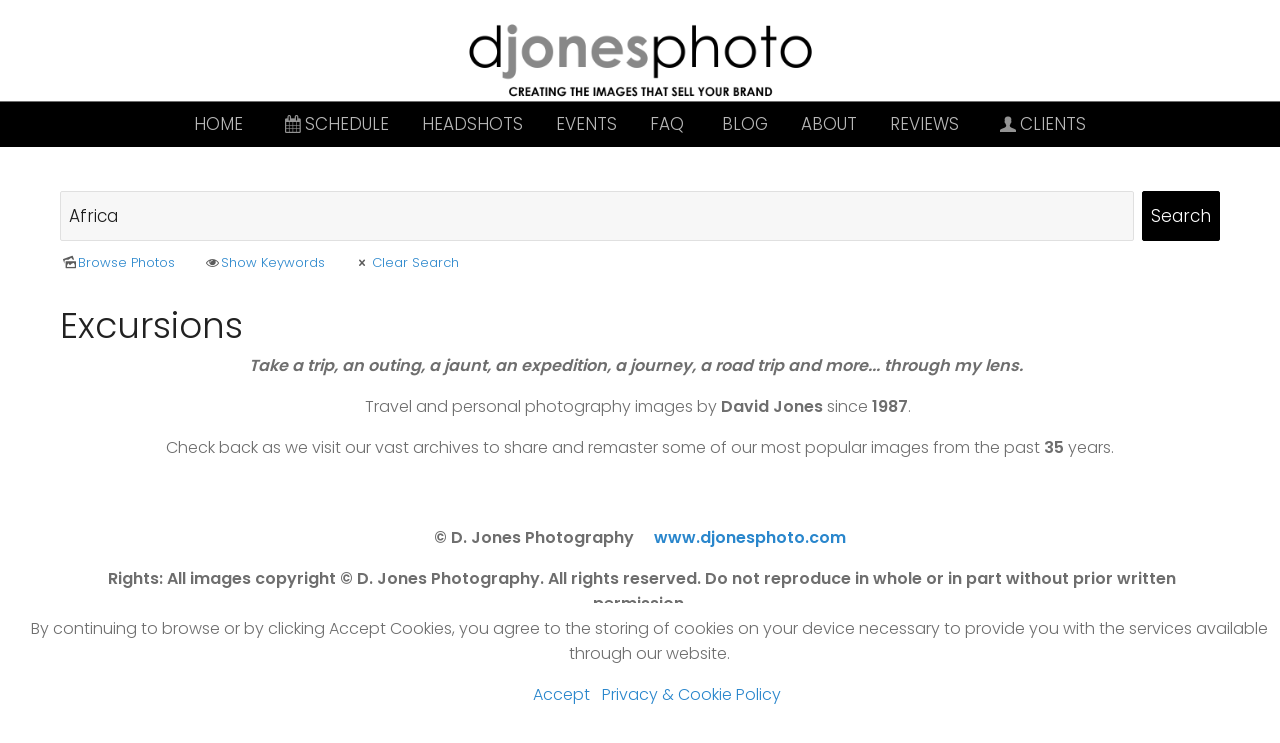

--- FILE ---
content_type: text/html; charset=utf-8
request_url: https://clients.djonesphoto.com/excursions/index.php?keyWord=Africa
body_size: 17333
content:
<!DOCTYPE HTML PUBLIC "-//W3C//DTD HTML 4.01//EN" "http://www.w3.org/TR/html4/strict.dtd">
<HTML  xmlns="http://www.w3.org/1999/xhtml" xmlns:fb="http://www.facebook.com/2008/fbml" xml:lang="en" lang="en">
 <head>
<meta http-equiv="X-UA-Compatible" content="IE=edge,chrome=1">

<meta property="og:title" content=" Excursions - Headshot &amp; Corporate Event Photography - Greater Houston Area">
<meta property="og:type" content="article">
<meta property="og:url" content="https://clients.djonesphoto.com/excursions/">
<meta property="og:image" content="https://clients.djonesphoto.com/sy-photos/2019/04/30/20/large_aea52fbef_T5184x3456-02969.jpg" id="fbthumb">
<meta property="og:image:width" content="1500"/>
<meta property="og:image:height" content="1000"/>
<meta property="og:site_name" content="Headshot & Corporate Event Photography - Greater Houston Area">
<meta property="fb:app_id" content="122879731714350"/>
<meta property="og:description"  content="Fine art, travel, nature, landscape and macro photography by David R Jones" id="sharetext">
 <TITLE>Africa -  Excursions - Headshot &amp; Corporate Event Photography - Greater Houston Area</TITLE>
<meta http-equiv="Page-Enter" content="blendTrans(duration=0.0)" />
<META NAME="Author" CONTENT="">
<META NAME="Keywords" CONTENT="fine art photography, abstract images, travel photos, macro photography, africa photographs, personal images, landscape ">

<META NAME="Description" CONTENT="Fine art, travel, nature, landscape and macro photography by David R Jones">
<meta http-equiv="content-type" content="text/html; charset=utf-8">
<meta name="viewport" content="width=device-width, initial-scale=1.0" />
<meta content="True" name="HandheldFriendly">
<link rel="stylesheet"   type="text/css" media="screen" href="/sy-inc/css/standard.classes.css?c1c8b08f8e093bbf2ff10464a2cce6e7" type="text/css">


<script type="text/javascript"></script>
<link rel="stylesheet" type="text/css" href="/sy-layouts/css-1-260121102523.css">



<link rel="stylesheet" href="/sy-inc/icons/svg/css/sytist.css?c1c8b08f8e093bbf2ff10464a2cce6e7">
<link rel="stylesheet" href="/sy-inc/icons/svg/css/animation.css?c1c8b08f8e093bbf2ff10464a2cce6e7"><!--[if IE 7]>
<link rel="stylesheet" href="/sy-inc/icons/svg/css/sytist-ie7.css"><![endif]-->
<link href='//fonts.googleapis.com/css?family=Poppins:300,600&display=swap' rel='stylesheet' type='text/css'>

<script src="/sy-inc/js/jquery-1.8.3.min.js"></script>
 <script src="/sy-inc/js/jquery-ui-1.10.3.custom.min.js"></script>

<script language="javascript"  type="text/javascript" src="/sy-inc/js/sytist.js?c1c8b08f8e093bbf2ff10464a2cce6e7d"></script>
<script language="javascript"  type="text/javascript" src="/sy-inc/js/slideshow.js?c1c8b08f8e093bbf2ff10464a2cce6e7"></script>
<script language="javascript"  type="text/javascript" src="/sy-inc/js/gal.js?c1c8b08f8e093bbf2ff10464a2cce6e7a"></script>
<script language="javascript"  type="text/javascript" src="/sy-inc/js/store.js?c1c8b08f8e093bbf2ff10464a2cce6e7b"></script>
<script language="javascript"  type="text/javascript" src="/sy-inc/store/manage.packages.js?c1c8b08f8e093bbf2ff10464a2cce6e7b"></script>


<script language="javascript"  type="text/javascript" src="/sy-inc/js/page.gallery.js?c1c8b08f8e093bbf2ff10464a2cce6e7"></script>
<link rel="stylesheet" href="/sy-inc/css/justified.css?c1c8b08f8e093bbf2ff10464a2cce6e7" />
<script src="/sy-inc/js/justified.js?c1c8b08f8e093bbf2ff10464a2cce6e7"></script>
  <link href="/sy-inc/video/video-js-6-2-7/video-js.min.css" rel="stylesheet" type="text/css">
  <script src="/sy-inc/video/video-js-6-2-7/video.min.js"></script>

<script>
$(document).ready(function(){
	$('video').each(function() {
		if($(this).hasClass("pf-video")) { } else { 
			$(this).addClass("video-js vjs-default-skin  vjs-big-play-centered");
			videojs($(this).attr("id"), {}, function(){ /* Player (this) is initialized and ready.*/ });
		}
	});
});
startsimpleslideshow();

</script>




<meta name="google-site-verification" content="1yd9W4jrsj2oJ-YhBaNNrMTenbyXzrYskD3APpnN120" />
<!-- Global site tag (gtag.js) - Google Analytics -->
<script async src="https://www.googletagmanager.com/gtag/js?id=UA-115153103-1"></script>
<script>
  window.dataLayer = window.dataLayer || [];
  function gtag(){dataLayer.push(arguments);}
  gtag('js', new Date());

  gtag('config', 'UA-115153103-1');
</script>
<link rel="apple-touch-icon" href="/sy-misc/favicons/icon-60.png">
<link rel="apple-touch-icon" sizes="76x76" href="/sy-misc/favicons/icon-76.png">
<link rel="apple-touch-icon" sizes="120x120" href="/sy-misc/favicons/icon-120.png">
<link rel="apple-touch-icon" sizes="152x152" href="/sy-misc/favicons/icon-152.png">
<link rel="apple-touch-icon" sizes="180x180" href="/sy-misc/favicons/icon-180.png"> 
<link rel="icon"  type="image/png"  href="/sy-misc/favicons/icon-16.png">
<script><!-- Global site tag (gtag.js) - Google Analytics -->
<script async src="https://www.googletagmanager.com/gtag/js?id=UA-115153103-1"></script>
<script>
  window.dataLayer = window.dataLayer || [];
  function gtag(){dataLayer.push(arguments);}
  gtag('js', new Date());

  gtag('config', 'UA-115153103-1');
</script>
</script>
</head>
<BODY bgcolor="#FFFFFF" >

<div id="vinfo" data-pic-key="" did="" sub_id="" data-scd="" data-btl="" thumbPageID="1" keyWord="Africa" kid="" pic_camera_model="" pic_upload_session="" untagged="" view=""  disableNav="0" currentViewPhoto="" thumbsPerPage="" totalPhotos="" orderBy="" acdc="" orientation="" pic_client="" cat_pic_tags="" cat_id="119" mcat_id="07e1cd7dca89a1678042477183b7ac3f" navtype="" plid="" prodplace=""  prodplacedefault=""  has_package="" has_package_one="" view_package="0"  view_package_only=""  group-id="0" package-id="0" viewing-prods="0" view-photo-fixed="0" store_product_photo="0" viewing-store-photo-prod="0"  product-photo-id="0" need-login="" proofing="" search_length="" passcode="" passcode_did="" search_date="" from_time="" listingpageid="1" page-home="" package_thumb_photo="" data-slideshow-seconds="4000" data-slideshow-transition="500" data-thumb-type="">
<div id="ssheader"></div>
<div id="viewcarttop"><div id="viewcartinner"></div></div>
<div id="buybackground"></div>
<div id="splashbackground"></div><div id="splashcontainer"><div id="splashinner"></div></div>
<div id="storeitembackground"></div><div id="storeitemcontainer"><div id="storeiteminner"></div></div>
<script>cursign = '$'; dec = '0'; pformat = '[CURRENCY_SIGN][PRICE]'; tempfolder = ''; ismobile = ''; istablet = ''; truetablet = ''; hmt = 0; lppw = 800; do_not_mobile_menu_when_menu_runs_into_header = 0;
 menup = 'below'; var isslideshow; var norightclick = '1';</script>

<div id="loadingPage"></div>


<div id="page-wrapper" st="0" >
<div id="page-wrapper-inner">



  


<div id="hc" style="width:0; height: 0;"></div>
<div id="gallerysharebg"  data-window="" onclick="closewindowpopup(); return false;" ><div id="accloading"><div class="loadingspinner"></div></div></div>
<div id="headerAndMenu" class="">
	<div id="headerAndMenuInner">
		<div id="headerContainer" class="headerheight">
			<div id="header">
				<div class="inner hidesmall">
				<p><img src="/sy-misc/20210623034650-slogan large 2021.png" style="max-width: 1800px; max-height: 600px; width: 367px; height: 124px; margin: auto; display: block;" width="367" height="124"></p></div>
							<div class="inner showsmall">
				<p><img src="/sy-misc/20210623034236-slogan large 2021.png" style="max-width: 1800px; max-height: 600px; width: 360px; height: 122px; margin: auto; display: block;" width="360" height="122"></p>				</div>
							</div>
		</div>
		<div id="menucontainerouter">
		<div id="topMainMenuContainer">
<div id="topMainMenu">
<ul class="dropdown">
<li><a href="https://clients.djonesphoto.com" target="_top" >Home</a>
								
			</li><li ><a href="/schedule/"  target="_top"><span class="the-icons icon-calendar"></span>Schedule</a></li><li><a href="/headshots/"  target="_top"  class="menulink" id="menu-2112" did="2112">Headshots</a></li><li><a href="/events/"  target="_top"  class="menulink" id="menu-2113" did="2113">Events</a></li><li><a href="/faqheadshot/"  target="_top"  class="menulink" id="menu-2411" did="2411" >FAQ</a><ul>
												<li><a href="https://clients.djonesphoto.com/faqheadshot/" ></a></li>
												</ul>
						<li ><a href="/blog/"  target="_top">Blog</a></li><li><a href="/about-us/"  target="_top"  class="menulink" id="menu-2111" did="2111">About</a></li><li><a href="https://www.google.com/maps/place/D+Jones+Photography/@29.6129876,-95.6326432,17z/data=!4m7!3m6!1s0x8640bf5d3fd0a05b:0xa2358c3226c8b677!8m2!3d29.6130174!4d-95.6304808!9m1!1b1" target="_top" >Reviews</a>
								
			</li>			<li><a href="/" class="menulink" onclick="return false;" style="cursor: default;"><span class="the-icons icon-user"></span>Clients</a>
			<ul>
									<li><a href="https://clients.djonesphoto.com/index.php?view=account">Log In</a></li>			
			</li>
						<li><a href="https://clients.djonesphoto.com/index.php?view=newaccount">Create Account</a></li>			
			</li>
									
			</li>
									
			</li>
						<li id="viewcartlink" ><a href="/index.php?view=cart" onClick="viewcart(); return false;">My Cart <span id="cartlinktotal"></span></a></li>			
			</li>
						<li><a href="https://clients.djonesphoto.com/index.php?view=account">My Account</a></li>			
			</li>
						<li id="checkoutlink" ><a href="https://clients.djonesphoto.com/index.php?view=checkout">Checkout</a></li>			
			</li>
			


		</ul>
		
		</ul>
</div><div class="clear"></div>
</div>
		</div>



<div id="mobilemenubuttontop" onclick="showmobilemenu();" style="float: right; position: absolute; right: 8px;"><span class="the-icons icon-menu"></span><span class="menutext">MENU</span></div>

		</div>
	</div>
<!-- <div class="cssClear"></div> -->
<script>
function showMobileSubMenu(id) { 
	$("#"+id).slideToggle(200);
}
</script>
<div id="mobilemenu" class="hide">
<div id="mobilemenubutton" onclick="showmobilemenu();"><span class="the-icons icon-menu"></span><span class="menutext">MENU</span></div>
<div id="mobilemenulinks" class="hide">
<ul>
				<li><a href="https://clients.djonesphoto.com" target="_top" >Home</a></li><li><a href="/schedule/"  target="_top" 
							 > <span class="the-icons icon-calendar"></span>Schedule</a></li><li><a href="/headshots/"  target="_top"  class="menulink" id="menu-2112" did="2112">Headshots</a></li><li><a href="/events/"  target="_top"  class="menulink" id="menu-2113" did="2113">Events</a></li><li><a href="/blog/"  target="_top" 
							 > Blog</a></li><li><a href="/faqheadshot/"  target="_top"  class="menulink" id="menu-2411" did="2411">FAQ</a></li>					<ul class="mobilesubmenu  hide" id="sub-92"> 
												<li><a href="https://clients.djonesphoto.com/faqheadshot/" >&nbsp;&nbsp;&nbsp;&nbsp;</a></li>
											</ul>
								<li><a href="https://www.google.com/maps/place/D+Jones+Photography/@29.6129876,-95.6326432,17z/data=!4m7!3m6!1s0x8640bf5d3fd0a05b:0xa2358c3226c8b677!8m2!3d29.6130174!4d-95.6304808!9m1!1b1" target="_top" >Reviews</a></li><li><a href="/about-us/"  target="_top"  class="menulink" id="menu-2111" did="2111">About</a></li>			<li ><a onclick="showMobileSubMenu('sub-85'); return false;" href="/" class="menulink" onclick="return false;" ><span class="the-icons icon-user"></span>Clients</a>
			<ul class="mobilesubmenu  hide" id="sub-85"> 
						<li><a href="https://clients.djonesphoto.com/index.php?view=account">&nbsp;&nbsp;&nbsp;&nbsp;Log In</a></li>			
			</li>
						<li><a href="https://clients.djonesphoto.com/index.php?view=newaccount">&nbsp;&nbsp;&nbsp;&nbsp;Create Account</a></li>			
			</li>
									
			</li>
									
			</li>
						<li id="viewcartlink" ><a href="/index.php?view=cart">&nbsp;&nbsp;&nbsp;&nbsp;My Cart <span id="cartlinktotal"></span></a></li>			
			</li>
						<li><a href="https://clients.djonesphoto.com/index.php?view=account">&nbsp;&nbsp;&nbsp;&nbsp;My Account</a></li>			
			</li>
						<li id="checkoutlink" ><a href="https://clients.djonesphoto.com/index.php?view=checkout">&nbsp;&nbsp;&nbsp;&nbsp;Checkout</a></li>			
			</li>
			


		</ul>
		
		</ul>
<div class="cssClear"></div></div></div>
<div id="main_container">
<div id="contentUnderMenu">
<div class="clear" id="tmmb"></div>
<style>
	#pageContentContainer { width: 100%; margin: 0; } 
</style>
	<div id="pageContentContainer" class="categorycontent category-119     ">
<script>
$(document).ready(function(){
	$(".tab").click(function() { 
		$(".tab").removeClass("tabon");
		$(".prodgroups").hide();
		$(".group-"+$(this).attr("gid")).show();
		$("#vinfo").attr("group-id", $(this).attr("gid"));
		$(this).addClass("tabon");
	});

});

</script>

<div class="stockphotosearchcontainer pc">
	<div class="stockphotosearchcontainerinner" style="padding: 16px 0px;">
			<form method="get" name="stocksearch" id="stocksearch" action="/excursions/index.php">
		<!-- <div style="padding: 8px; float: left; background: #e6e6e6;"><span class="the-icons icon-home" style="font-size: 21px;"></span></div> -->
		<input type="submit" name="submit" class="submit stocksearchsubmit" value="Search" style="float: right;">
		<!-- 
		<div style="float: right;padding-right: .5em;">
			<select name="orientation" id="orientation" onchange="this.form.submit();">
			<option value="" disabled="disabled" style="font-style: italic;">Photo Orientation</option>
			<option value="">All Orientations</option>

			<option value="portrait" >Portrait</option>
			<option value="landscape" >Landscape</option>
			<option value="square" >Square</option>
			</select>
			</div>
-->
		<div style="overflow: hidden; padding-right: .5em;">
			<input type="text" name="keyWord" id="keyWord" class="stocksearchinput" placeholder="Enter keyword or keywords to search photos" value="Africa">
		</div>
		</form>
	</div>

	
	
	<div id="stockmenuoptions" class="">
	<a href="/excursions/"><span class="the-icons icon-picture"></span>Browse Photos</a> 	<a href="" onclick="showstocktags(); return false;"><span class="the-icons icon-eye"></span>Show Keywords</a> <a href="index.php" class="clearsearch"><span class="the-icons icon-cancel"></span>Clear Search</a>
	<a href="/excursions/index.php?view=lightbox" class="mylightbox hide"><nobr><span class="the-icons icon-star-1"></span>My Saved Photos <span class="lightboxcount" style="vertical-align: super; font-size: 10px;"></span></nobr></a> 
	</div>
	<div id="stocktags" class="hide" style="padding: 0px 0px 16px 0px;">
		<div class="">

		<span><a href="/excursions/index.php?keyWord="></a>&nbsp;</span> <span><a href="/excursions/index.php?keyWord=10X ND filter">10X ND filter</a>&nbsp;</span> <span><a href="/excursions/index.php?keyWord=20th anniversary">20th anniversary</a>&nbsp;</span> <span><a href="/excursions/index.php?keyWord=Africa">Africa</a>&nbsp;</span> <span><a href="/excursions/index.php?keyWord=Arizona">Arizona</a>&nbsp;</span> <span><a href="/excursions/index.php?keyWord=Avenida Houston">Avenida Houston</a>&nbsp;</span> <span><a href="/excursions/index.php?keyWord=Big Bend">Big Bend</a>&nbsp;</span> <span><a href="/excursions/index.php?keyWord=Borden Street">Borden Street</a>&nbsp;</span> <span><a href="/excursions/index.php?keyWord=Borden Street Studio">Borden Street Studio</a>&nbsp;</span> <span><a href="/excursions/index.php?keyWord=Botswana">Botswana</a>&nbsp;</span> <span><a href="/excursions/index.php?keyWord=Bougainvilleas">Bougainvilleas</a>&nbsp;</span> <span><a href="/excursions/index.php?keyWord=Bright Angel Trail">Bright Angel Trail</a>&nbsp;</span> <span><a href="/excursions/index.php?keyWord=Buffalo Bayou">Buffalo Bayou</a>&nbsp;</span> <span><a href="/excursions/index.php?keyWord=Butterfly Exhibit">Butterfly Exhibit</a>&nbsp;</span> <span><a href="/excursions/index.php?keyWord=Central Texas">Central Texas</a>&nbsp;</span> <span><a href="/excursions/index.php?keyWord=Christmas Cactus">Christmas Cactus</a>&nbsp;</span> <span><a href="/excursions/index.php?keyWord=Cow Creek">Cow Creek</a>&nbsp;</span> <span><a href="/excursions/index.php?keyWord=Cow Creek Ranch">Cow Creek Ranch</a>&nbsp;</span> <span><a href="/excursions/index.php?keyWord=D Jones Photography">D Jones Photography</a>&nbsp;</span> <span><a href="/excursions/index.php?keyWord=D Jones Photography. Amsterdam">D Jones Photography. Amsterdam</a>&nbsp;</span> <span><a href="/excursions/index.php?keyWord=Del Rio">Del Rio</a>&nbsp;</span> <span><a href="/excursions/index.php?keyWord=Discovery Green">Discovery Green</a>&nbsp;</span> <span><a href="/excursions/index.php?keyWord=EWI Houston">EWI Houston</a>&nbsp;</span> <span><a href="/excursions/index.php?keyWord=Eleanor Tinsley Park">Eleanor Tinsley Park</a>&nbsp;</span> <span><a href="/excursions/index.php?keyWord=Ford & Bergner">Ford & Bergner</a>&nbsp;</span> <span><a href="/excursions/index.php?keyWord=George R Brown Convention Center">George R Brown Convention Center</a>&nbsp;</span> <span><a href="/excursions/index.php?keyWord=Grand Canyon">Grand Canyon</a>&nbsp;</span> <span><a href="/excursions/index.php?keyWord=Greater Houston Partnership">Greater Houston Partnership</a>&nbsp;</span> <span><a href="/excursions/index.php?keyWord=HMNS">HMNS</a>&nbsp;</span> <span><a href="/excursions/index.php?keyWord=HSS">HSS</a>&nbsp;</span> <span><a href="/excursions/index.php?keyWord=Hilton Americas">Hilton Americas</a>&nbsp;</span> <span><a href="/excursions/index.php?keyWord=Hilton Americas Houston">Hilton Americas Houston</a>&nbsp;</span> <span><a href="/excursions/index.php?keyWord=Hoover Dam">Hoover Dam</a>&nbsp;</span> <span><a href="/excursions/index.php?keyWord=Houston Museum of Natural Science">Houston Museum of Natural Science</a>&nbsp;</span> <span><a href="/excursions/index.php?keyWord=Hunton Andrews Kurth">Hunton Andrews Kurth</a>&nbsp;</span> <span><a href="/excursions/index.php?keyWord=Inks Lake State Park">Inks Lake State Park</a>&nbsp;</span> <span><a href="/excursions/index.php?keyWord=Lake Amistad">Lake Amistad</a>&nbsp;</span> <span><a href="/excursions/index.php?keyWord=Marriott Marquis Houston">Marriott Marquis Houston</a>&nbsp;</span> <span><a href="/excursions/index.php?keyWord=McMenamins Edgefield">McMenamins Edgefield</a>&nbsp;</span> <span><a href="/excursions/index.php?keyWord=Milky Way">Milky Way</a>&nbsp;</span> <span><a href="/excursions/index.php?keyWord=Minute Maid Park">Minute Maid Park</a>&nbsp;</span> <span><a href="/excursions/index.php?keyWord=NAPE">NAPE</a>&nbsp;</span> <span><a href="/excursions/index.php?keyWord=ND">ND</a>&nbsp;</span> <span><a href="/excursions/index.php?keyWord=ND 10 X filter">ND 10 X filter</a>&nbsp;</span> <span><a href="/excursions/index.php?keyWord=Nambia">Nambia</a>&nbsp;</span> <span><a href="/excursions/index.php?keyWord=Nevada">Nevada</a>&nbsp;</span> <span><a href="/excursions/index.php?keyWord=New Mexico">New Mexico</a>&nbsp;</span> <span><a href="/excursions/index.php?keyWord=Pecos National Forest">Pecos National Forest</a>&nbsp;</span> <span><a href="/excursions/index.php?keyWord=Pedernales Falls">Pedernales Falls</a>&nbsp;</span> <span><a href="/excursions/index.php?keyWord=Phantom Ranch">Phantom Ranch</a>&nbsp;</span> <span><a href="/excursions/index.php?keyWord=Safari">Safari</a>&nbsp;</span> <span><a href="/excursions/index.php?keyWord=Santa Fe National Forest">Santa Fe National Forest</a>&nbsp;</span> <span><a href="/excursions/index.php?keyWord=South Kaibab Trail">South Kaibab Trail</a>&nbsp;</span> <span><a href="/excursions/index.php?keyWord=St Edwards Park">St Edwards Park</a>&nbsp;</span> <span><a href="/excursions/index.php?keyWord=Star portraits">Star portraits</a>&nbsp;</span> <span><a href="/excursions/index.php?keyWord=Sugar Land">Sugar Land</a>&nbsp;</span> <span><a href="/excursions/index.php?keyWord=Terlingua">Terlingua</a>&nbsp;</span> <span><a href="/excursions/index.php?keyWord=WImberly Blue Hole">WImberly Blue Hole</a>&nbsp;</span> <span><a href="/excursions/index.php?keyWord=West Cave">West Cave</a>&nbsp;</span> <span><a href="/excursions/index.php?keyWord=West Texas">West Texas</a>&nbsp;</span> <span><a href="/excursions/index.php?keyWord=Zimbabwe">Zimbabwe</a>&nbsp;</span> <span><a href="/excursions/index.php?keyWord=abstract">abstract</a>&nbsp;</span> <span><a href="/excursions/index.php?keyWord=amaryllis">amaryllis</a>&nbsp;</span> <span><a href="/excursions/index.php?keyWord=ants">ants</a>&nbsp;</span> <span><a href="/excursions/index.php?keyWord=architecture">architecture</a>&nbsp;</span> <span><a href="/excursions/index.php?keyWord=assassin bug">assassin bug</a>&nbsp;</span> <span><a href="/excursions/index.php?keyWord=balanced rock">balanced rock</a>&nbsp;</span> <span><a href="/excursions/index.php?keyWord=bald cypress">bald cypress</a>&nbsp;</span> <span><a href="/excursions/index.php?keyWord=baobab">baobab</a>&nbsp;</span> <span><a href="/excursions/index.php?keyWord=bees">bees</a>&nbsp;</span> <span><a href="/excursions/index.php?keyWord=beetle">beetle</a>&nbsp;</span> <span><a href="/excursions/index.php?keyWord=big bend national park">big bend national park</a>&nbsp;</span> <span><a href="/excursions/index.php?keyWord=birds">birds</a>&nbsp;</span> <span><a href="/excursions/index.php?keyWord=black">black</a>&nbsp;</span> <span><a href="/excursions/index.php?keyWord=black and white">black and white</a>&nbsp;</span> <span><a href="/excursions/index.php?keyWord=black and whitjuan">black and whitjuan</a>&nbsp;</span> <span><a href="/excursions/index.php?keyWord=black background">black background</a>&nbsp;</span> <span><a href="/excursions/index.php?keyWord=blackberry">blackberry</a>&nbsp;</span> <span><a href="/excursions/index.php?keyWord=blue">blue</a>&nbsp;</span> <span><a href="/excursions/index.php?keyWord=blue heron">blue heron</a>&nbsp;</span> <span><a href="/excursions/index.php?keyWord=blue hour">blue hour</a>&nbsp;</span> <span><a href="/excursions/index.php?keyWord=blueberry">blueberry</a>&nbsp;</span> <span><a href="/excursions/index.php?keyWord=boat">boat</a>&nbsp;</span> <span><a href="/excursions/index.php?keyWord=brown">brown</a>&nbsp;</span> <span><a href="/excursions/index.php?keyWord=bugs">bugs</a>&nbsp;</span> <span><a href="/excursions/index.php?keyWord=butterfly">butterfly</a>&nbsp;</span> <span><a href="/excursions/index.php?keyWord=camping">camping</a>&nbsp;</span> <span><a href="/excursions/index.php?keyWord=canna lily">canna lily</a>&nbsp;</span> <span><a href="/excursions/index.php?keyWord=canyon">canyon</a>&nbsp;</span> <span><a href="/excursions/index.php?keyWord=cape buffalo">cape buffalo</a>&nbsp;</span> <span><a href="/excursions/index.php?keyWord=carpenter bee">carpenter bee</a>&nbsp;</span> <span><a href="/excursions/index.php?keyWord=ceiling">ceiling</a>&nbsp;</span> <span><a href="/excursions/index.php?keyWord=charles bridge">charles bridge</a>&nbsp;</span> <span><a href="/excursions/index.php?keyWord=chisos mountains">chisos mountains</a>&nbsp;</span> <span><a href="/excursions/index.php?keyWord=chobe national park">chobe national park</a>&nbsp;</span> <span><a href="/excursions/index.php?keyWord=christmas mountains">christmas mountains</a>&nbsp;</span> <span><a href="/excursions/index.php?keyWord=cicada">cicada</a>&nbsp;</span> <span><a href="/excursions/index.php?keyWord=cicada shell">cicada shell</a>&nbsp;</span> <span><a href="/excursions/index.php?keyWord=cliffs">cliffs</a>&nbsp;</span> <span><a href="/excursions/index.php?keyWord=climbing day flower">climbing day flower</a>&nbsp;</span> <span><a href="/excursions/index.php?keyWord=clouds">clouds</a>&nbsp;</span> <span><a href="/excursions/index.php?keyWord=colorado">colorado</a>&nbsp;</span> <span><a href="/excursions/index.php?keyWord=corporate event">corporate event</a>&nbsp;</span> <span><a href="/excursions/index.php?keyWord=corroded">corroded</a>&nbsp;</span> <span><a href="/excursions/index.php?keyWord=crawfish">crawfish</a>&nbsp;</span> <span><a href="/excursions/index.php?keyWord=czech republic">czech republic</a>&nbsp;</span> <span><a href="/excursions/index.php?keyWord=d. jones photography">d. jones photography</a>&nbsp;</span> <span><a href="/excursions/index.php?keyWord=damselfly">damselfly</a>&nbsp;</span> <span><a href="/excursions/index.php?keyWord=djonesphoto">djonesphoto</a>&nbsp;</span> <span><a href="/excursions/index.php?keyWord=downtown">downtown</a>&nbsp;</span> <span><a href="/excursions/index.php?keyWord=dragonfly">dragonfly</a>&nbsp;</span> <span><a href="/excursions/index.php?keyWord=droplets">droplets</a>&nbsp;</span> <span><a href="/excursions/index.php?keyWord=easter lily">easter lily</a>&nbsp;</span> <span><a href="/excursions/index.php?keyWord=elephant">elephant</a>&nbsp;</span> <span><a href="/excursions/index.php?keyWord=europe">europe</a>&nbsp;</span> <span><a href="/excursions/index.php?keyWord=excursions with djp">excursions with djp</a>&nbsp;</span> <span><a href="/excursions/index.php?keyWord=fall colors">fall colors</a>&nbsp;</span> <span><a href="/excursions/index.php?keyWord=female">female</a>&nbsp;</span> <span><a href="/excursions/index.php?keyWord=firefly">firefly</a>&nbsp;</span> <span><a href="/excursions/index.php?keyWord=fisherman">fisherman</a>&nbsp;</span> <span><a href="/excursions/index.php?keyWord=fishermen">fishermen</a>&nbsp;</span> <span><a href="/excursions/index.php?keyWord=flash">flash</a>&nbsp;</span> <span><a href="/excursions/index.php?keyWord=flashpoint">flashpoint</a>&nbsp;</span> <span><a href="/excursions/index.php?keyWord=flower">flower</a>&nbsp;</span> <span><a href="/excursions/index.php?keyWord=flowers">flowers</a>&nbsp;</span> <span><a href="/excursions/index.php?keyWord=fly">fly</a>&nbsp;</span> <span><a href="/excursions/index.php?keyWord=focus stacking">focus stacking</a>&nbsp;</span> <span><a href="/excursions/index.php?keyWord=forest">forest</a>&nbsp;</span> <span><a href="/excursions/index.php?keyWord=fungi">fungi</a>&nbsp;</span> <span><a href="/excursions/index.php?keyWord=gardenia">gardenia</a>&nbsp;</span> <span><a href="/excursions/index.php?keyWord=gardens">gardens</a>&nbsp;</span> <span><a href="/excursions/index.php?keyWord=giant leaf footed bug">giant leaf footed bug</a>&nbsp;</span> <span><a href="/excursions/index.php?keyWord=ginger plant">ginger plant</a>&nbsp;</span> <span><a href="/excursions/index.php?keyWord=giraffes">giraffes</a>&nbsp;</span> <span><a href="/excursions/index.php?keyWord=gold">gold</a>&nbsp;</span> <span><a href="/excursions/index.php?keyWord=golden hour">golden hour</a>&nbsp;</span> <span><a href="/excursions/index.php?keyWord=grazing">grazing</a>&nbsp;</span> <span><a href="/excursions/index.php?keyWord=greater kudu">greater kudu</a>&nbsp;</span> <span><a href="/excursions/index.php?keyWord=green">green</a>&nbsp;</span> <span><a href="/excursions/index.php?keyWord=green pepper">green pepper</a>&nbsp;</span> <span><a href="/excursions/index.php?keyWord=grey">grey</a>&nbsp;</span> <span><a href="/excursions/index.php?keyWord=hail">hail</a>&nbsp;</span> <span><a href="/excursions/index.php?keyWord=hawk">hawk</a>&nbsp;</span> <span><a href="/excursions/index.php?keyWord=hibiscus">hibiscus</a>&nbsp;</span> <span><a href="/excursions/index.php?keyWord=high speed flash">high speed flash</a>&nbsp;</span> <span><a href="/excursions/index.php?keyWord=hiking">hiking</a>&nbsp;</span> <span><a href="/excursions/index.php?keyWord=horizontal image">horizontal image</a>&nbsp;</span> <span><a href="/excursions/index.php?keyWord=hornet">hornet</a>&nbsp;</span> <span><a href="/excursions/index.php?keyWord=houston">houston</a>&nbsp;</span> <span><a href="/excursions/index.php?keyWord=hummingbirds">hummingbirds</a>&nbsp;</span> <span><a href="/excursions/index.php?keyWord=hwange national park">hwange national park</a>&nbsp;</span> <span><a href="/excursions/index.php?keyWord=japanese gardens">japanese gardens</a>&nbsp;</span> <span><a href="/excursions/index.php?keyWord=katydid">katydid</a>&nbsp;</span> <span><a href="/excursions/index.php?keyWord=krakow">krakow</a>&nbsp;</span> <span><a href="/excursions/index.php?keyWord=ladybug">ladybug</a>&nbsp;</span> <span><a href="/excursions/index.php?keyWord=landscape">landscape</a>&nbsp;</span> <span><a href="/excursions/index.php?keyWord=lantana">lantana</a>&nbsp;</span> <span><a href="/excursions/index.php?keyWord=leaf">leaf</a>&nbsp;</span> <span><a href="/excursions/index.php?keyWord=lichen">lichen</a>&nbsp;</span> <span><a href="/excursions/index.php?keyWord=lightning">lightning</a>&nbsp;</span> <span><a href="/excursions/index.php?keyWord=lightning bug">lightning bug</a>&nbsp;</span> <span><a href="/excursions/index.php?keyWord=lily">lily</a>&nbsp;</span> <span><a href="/excursions/index.php?keyWord=lily of the nile">lily of the nile</a>&nbsp;</span> <span><a href="/excursions/index.php?keyWord=lion">lion</a>&nbsp;</span> <span><a href="/excursions/index.php?keyWord=lizard">lizard</a>&nbsp;</span> <span><a href="/excursions/index.php?keyWord=long exposure">long exposure</a>&nbsp;</span> <span><a href="/excursions/index.php?keyWord=lost mine trail">lost mine trail</a>&nbsp;</span> <span><a href="/excursions/index.php?keyWord=macro">macro</a>&nbsp;</span> <span><a href="/excursions/index.php?keyWord=magnolia">magnolia</a>&nbsp;</span> <span><a href="/excursions/index.php?keyWord=metal">metal</a>&nbsp;</span> <span><a href="/excursions/index.php?keyWord=mexico">mexico</a>&nbsp;</span> <span><a href="/excursions/index.php?keyWord=monks pepper">monks pepper</a>&nbsp;</span> <span><a href="/excursions/index.php?keyWord=moonlit">moonlit</a>&nbsp;</span> <span><a href="/excursions/index.php?keyWord=morning">morning</a>&nbsp;</span> <span><a href="/excursions/index.php?keyWord=moss">moss</a>&nbsp;</span> <span><a href="/excursions/index.php?keyWord=moth">moth</a>&nbsp;</span> <span><a href="/excursions/index.php?keyWord=mountain">mountain</a>&nbsp;</span> <span><a href="/excursions/index.php?keyWord=mountains">mountains</a>&nbsp;</span> <span><a href="/excursions/index.php?keyWord=mushroom">mushroom</a>&nbsp;</span> <span><a href="/excursions/index.php?keyWord=mushrooms">mushrooms</a>&nbsp;</span> <span><a href="/excursions/index.php?keyWord=nd filter">nd filter</a>&nbsp;</span> <span><a href="/excursions/index.php?keyWord=night shot">night shot</a>&nbsp;</span> <span><a href="/excursions/index.php?keyWord=nightlapse">nightlapse</a>&nbsp;</span> <span><a href="/excursions/index.php?keyWord=nm">nm</a>&nbsp;</span> <span><a href="/excursions/index.php?keyWord=ocotillo">ocotillo</a>&nbsp;</span> <span><a href="/excursions/index.php?keyWord=orange">orange</a>&nbsp;</span> <span><a href="/excursions/index.php?keyWord=orchard spider">orchard spider</a>&nbsp;</span> <span><a href="/excursions/index.php?keyWord=orchid">orchid</a>&nbsp;</span> <span><a href="/excursions/index.php?keyWord=orchids">orchids</a>&nbsp;</span> <span><a href="/excursions/index.php?keyWord=oregon">oregon</a>&nbsp;</span> <span><a href="/excursions/index.php?keyWord=oxidation">oxidation</a>&nbsp;</span> <span><a href="/excursions/index.php?keyWord=painting with light">painting with light</a>&nbsp;</span> <span><a href="/excursions/index.php?keyWord=palm tree">palm tree</a>&nbsp;</span> <span><a href="/excursions/index.php?keyWord=peo">peo</a>&nbsp;</span> <span><a href="/excursions/index.php?keyWord=personal">personal</a>&nbsp;</span> <span><a href="/excursions/index.php?keyWord=petroleum club of houston">petroleum club of houston</a>&nbsp;</span> <span><a href="/excursions/index.php?keyWord=pied kingfisher">pied kingfisher</a>&nbsp;</span> <span><a href="/excursions/index.php?keyWord=pill bug">pill bug</a>&nbsp;</span> <span><a href="/excursions/index.php?keyWord=pinecone">pinecone</a>&nbsp;</span> <span><a href="/excursions/index.php?keyWord=pink">pink</a>&nbsp;</span> <span><a href="/excursions/index.php?keyWord=poland">poland</a>&nbsp;</span> <span><a href="/excursions/index.php?keyWord=portland">portland</a>&nbsp;</span> <span><a href="/excursions/index.php?keyWord=prague">prague</a>&nbsp;</span> <span><a href="/excursions/index.php?keyWord=prague castle">prague castle</a>&nbsp;</span> <span><a href="/excursions/index.php?keyWord=praying mantis">praying mantis</a>&nbsp;</span> <span><a href="/excursions/index.php?keyWord=pumpkin">pumpkin</a>&nbsp;</span> <span><a href="/excursions/index.php?keyWord=purple">purple</a>&nbsp;</span> <span><a href="/excursions/index.php?keyWord=pyramid">pyramid</a>&nbsp;</span> <span><a href="/excursions/index.php?keyWord=pyramid of the sun">pyramid of the sun</a>&nbsp;</span> <span><a href="/excursions/index.php?keyWord=quarantine">quarantine</a>&nbsp;</span> <span><a href="/excursions/index.php?keyWord=queretaro">queretaro</a>&nbsp;</span> <span><a href="/excursions/index.php?keyWord=rabbit">rabbit</a>&nbsp;</span> <span><a href="/excursions/index.php?keyWord=rain">rain</a>&nbsp;</span> <span><a href="/excursions/index.php?keyWord=red">red</a>&nbsp;</span> <span><a href="/excursions/index.php?keyWord=reflections">reflections</a>&nbsp;</span> <span><a href="/excursions/index.php?keyWord=rio grande">rio grande</a>&nbsp;</span> <span><a href="/excursions/index.php?keyWord=river">river</a>&nbsp;</span> <span><a href="/excursions/index.php?keyWord=robber fly">robber fly</a>&nbsp;</span> <span><a href="/excursions/index.php?keyWord=ruidoso">ruidoso</a>&nbsp;</span> <span><a href="/excursions/index.php?keyWord=rust">rust</a>&nbsp;</span> <span><a href="/excursions/index.php?keyWord=sago palm">sago palm</a>&nbsp;</span> <span><a href="/excursions/index.php?keyWord=san francisco de asis mission church">san francisco de asis mission church</a>&nbsp;</span> <span><a href="/excursions/index.php?keyWord=san miguel de allende">san miguel de allende</a>&nbsp;</span> <span><a href="/excursions/index.php?keyWord=santa elena canyon">santa elena canyon</a>&nbsp;</span> <span><a href="/excursions/index.php?keyWord=seed pod">seed pod</a>&nbsp;</span> <span><a href="/excursions/index.php?keyWord=self portrait">self portrait</a>&nbsp;</span> <span><a href="/excursions/index.php?keyWord=ship">ship</a>&nbsp;</span> <span><a href="/excursions/index.php?keyWord=shrimp plant">shrimp plant</a>&nbsp;</span> <span><a href="/excursions/index.php?keyWord=silhouette">silhouette</a>&nbsp;</span> <span><a href="/excursions/index.php?keyWord=skyline">skyline</a>&nbsp;</span> <span><a href="/excursions/index.php?keyWord=snail">snail</a>&nbsp;</span> <span><a href="/excursions/index.php?keyWord=spider">spider</a>&nbsp;</span> <span><a href="/excursions/index.php?keyWord=spiderweb">spiderweb</a>&nbsp;</span> <span><a href="/excursions/index.php?keyWord=spiny orb weaver">spiny orb weaver</a>&nbsp;</span> <span><a href="/excursions/index.php?keyWord=stars">stars</a>&nbsp;</span> <span><a href="/excursions/index.php?keyWord=storm">storm</a>&nbsp;</span> <span><a href="/excursions/index.php?keyWord=succulent">succulent</a>&nbsp;</span> <span><a href="/excursions/index.php?keyWord=sunset">sunset</a>&nbsp;</span> <span><a href="/excursions/index.php?keyWord=taos">taos</a>&nbsp;</span> <span><a href="/excursions/index.php?keyWord=teotihuacan">teotihuacan</a>&nbsp;</span> <span><a href="/excursions/index.php?keyWord=texas">texas</a>&nbsp;</span> <span><a href="/excursions/index.php?keyWord=textures">textures</a>&nbsp;</span> <span><a href="/excursions/index.php?keyWord=tomatoes">tomatoes</a>&nbsp;</span> <span><a href="/excursions/index.php?keyWord=trailing arbutus">trailing arbutus</a>&nbsp;</span> <span><a href="/excursions/index.php?keyWord=trees">trees</a>&nbsp;</span> <span><a href="/excursions/index.php?keyWord=tule mountain">tule mountain</a>&nbsp;</span> <span><a href="/excursions/index.php?keyWord=turks cap">turks cap</a>&nbsp;</span> <span><a href="/excursions/index.php?keyWord=turtle">turtle</a>&nbsp;</span> <span><a href="/excursions/index.php?keyWord=tusks">tusks</a>&nbsp;</span> <span><a href="/excursions/index.php?keyWord=unesco world heritage site">unesco world heritage site</a>&nbsp;</span> <span><a href="/excursions/index.php?keyWord=vertical">vertical</a>&nbsp;</span> <span><a href="/excursions/index.php?keyWord=vertical image">vertical image</a>&nbsp;</span> <span><a href="/excursions/index.php?keyWord=victoria falls">victoria falls</a>&nbsp;</span> <span><a href="/excursions/index.php?keyWord=vltava river">vltava river</a>&nbsp;</span> <span><a href="/excursions/index.php?keyWord=wall">wall</a>&nbsp;</span> <span><a href="/excursions/index.php?keyWord=wasp">wasp</a>&nbsp;</span> <span><a href="/excursions/index.php?keyWord=water">water</a>&nbsp;</span> <span><a href="/excursions/index.php?keyWord=waterbuck">waterbuck</a>&nbsp;</span> <span><a href="/excursions/index.php?keyWord=waterfall">waterfall</a>&nbsp;</span> <span><a href="/excursions/index.php?keyWord=waterfalls">waterfalls</a>&nbsp;</span> <span><a href="/excursions/index.php?keyWord=weathered">weathered</a>&nbsp;</span> <span><a href="/excursions/index.php?keyWord=white">white</a>&nbsp;</span> <span><a href="/excursions/index.php?keyWord=wieliczka salt mine">wieliczka salt mine</a>&nbsp;</span> <span><a href="/excursions/index.php?keyWord=wildlife">wildlife</a>&nbsp;</span> <span><a href="/excursions/index.php?keyWord=window">window</a>&nbsp;</span> <span><a href="/excursions/index.php?keyWord=wood thrush">wood thrush</a>&nbsp;</span> <span><a href="/excursions/index.php?keyWord=yellow">yellow</a>&nbsp;</span> <span><a href="/excursions/index.php?keyWord=zambia">zambia</a>&nbsp;</span> <span><a href="/excursions/index.php?keyWord=zebra">zebra</a>&nbsp;</span> <span><a href="/excursions/index.php?keyWord=zinnia">zinnia</a>&nbsp;</span> 		</div>
	</div>
</div>






<link rel="stylesheet" href="/sy-inc/css/justified.css?c1c8b08f8e093bbf2ff10464a2cce6e7" />
<script src="/sy-inc/js/justified.js?c1c8b08f8e093bbf2ff10464a2cce6e7"></script>
	<div class="pc stockpagetitle"><h1>Excursions</h1></div>
<div class="pc"><p style="text-align: center;"><em><strong>Take a trip, an outing, a jaunt, an expedition, a journey, a road trip and more... through my lens. &nbsp;</strong></em></p><p style="text-align: center;">Travel and personal photography images&nbsp;by <strong>David Jones</strong> since <strong>1987</strong>.&nbsp;</p><p style="text-align: center;">Check back as we visit&nbsp;our vast archives to share and remaster some of our most popular images from the past <strong>35</strong>&nbsp;years.</p></div>

<div class="pc catsubtext"><p style="text-align: center;"><strong><br></strong></p><p style="text-align: center;"><strong>© D. Jones Photography &nbsp; &nbsp;&nbsp;<a href="http://www.djonesphoto.com" target="_blank">www.djonesphoto.com</a></strong></p><p style="text-align: center;"><strong><a href="http://www.djonesphoto.com" target="_blank"></a>&nbsp;Rights: All images copyright&nbsp;© D. Jones Photography. All rights reserved. Do not reproduce in whole or in part without prior written permission.</strong></p></div>

		<div id="stockphotos" thumbpage-id="1" data-loading-photos="0" data-no-more-photos="0"  class="justified-gallery">
			<a href="/excursions/?photo=29786-victoria-falls-gorge" id="thumbcontainer-e69240ccf5dbdb9500c5b8fbbb34af5b" onClick="stockphotoview('e69240ccf5dbdb9500c5b8fbbb34af5b','','119'); return false;" class="jthumbcontainer"><img src="/sy-photos/2017/12/12/16/small_ef452d_DJP_1064.jpg" width="550" height="367" alt="Victoria Falls Gorge"><div style="position: absolute; background: rgba(0,0,0,.7); color: #FFFFFF; bottom: 0px; width: 100%; " class="actions hide"><div style="padding: 8px; text-align: center;" >	<div class="stockthumbtitle">Victoria Falls Gorge</div>
		<div class="stockthumbtext">Horizontal landscape image of the Victoria Falls Gorge in Victoria Falls, Zimbabwe Africa.</div>

	
	</div></div></a>
				<a href="/excursions/?photo=29787-golden-african-sunset" id="thumbcontainer-978a39f2c40eceb5942c4ce66af1c1b9" onClick="stockphotoview('978a39f2c40eceb5942c4ce66af1c1b9','','119'); return false;" class="jthumbcontainer"><img src="/sy-photos/2017/12/12/16/small_dc3784_T5184x3456-03824.jpg" width="550" height="367" alt="Golden African Sunset"><div style="position: absolute; background: rgba(0,0,0,.7); color: #FFFFFF; bottom: 0px; width: 100%; " class="actions hide"><div style="padding: 8px; text-align: center;" >	<div class="stockthumbtitle">Golden African Sunset</div>
		<div class="stockthumbtext">Golden sunset with silhouette of a palm tree at Kafue National Park in Kafue, Zambia.</div>

	
	</div></div></a>
				<a href="/excursions/?photo=29788-red-sky" id="thumbcontainer-ef2d534bbcf4b49871dc441bc4673ec7" onClick="stockphotoview('ef2d534bbcf4b49871dc441bc4673ec7','','119'); return false;" class="jthumbcontainer"><img src="/sy-photos/2017/12/12/16/small_76a0db_T5184x3456-04305.jpg" width="550" height="367" alt="Red Sky"><div style="position: absolute; background: rgba(0,0,0,.7); color: #FFFFFF; bottom: 0px; width: 100%; " class="actions hide"><div style="padding: 8px; text-align: center;" >	<div class="stockthumbtitle">Red Sky</div>
		<div class="stockthumbtext">Abstract of a deep red cloud sunset in Africa (2017)</div>

	
	</div></div></a>
				<a href="/excursions/?photo=29789-male-african-waterbuck" id="thumbcontainer-65f89e4c95040f13d5a5c4c6b92620d4" onClick="stockphotoview('65f89e4c95040f13d5a5c4c6b92620d4','','119'); return false;" class="jthumbcontainer"><img src="/sy-photos/2017/12/12/16/small_570250_T5184x3456-00364.jpg" width="550" height="367" alt="Male African Waterbuck"><div style="position: absolute; background: rgba(0,0,0,.7); color: #FFFFFF; bottom: 0px; width: 100%; " class="actions hide"><div style="padding: 8px; text-align: center;" >	<div class="stockthumbtitle">Male African Waterbuck</div>
		<div class="stockthumbtext">Male African Waterbuck in profile at Chobe National Park in Botswana, Africa.</div>

	
	</div></div></a>
				<a href="/excursions/?photo=29790-giraffes-grazing" id="thumbcontainer-b56c9dfbebac7c3a0fdb3e6cab2fde53" onClick="stockphotoview('b56c9dfbebac7c3a0fdb3e6cab2fde53','','119'); return false;" class="jthumbcontainer"><img src="/sy-photos/2017/12/12/16/small_e890d7_T5184x3456-00214.jpg" width="550" height="367" alt="Giraffes Grazing"><div style="position: absolute; background: rgba(0,0,0,.7); color: #FFFFFF; bottom: 0px; width: 100%; " class="actions hide"><div style="padding: 8px; text-align: center;" >	<div class="stockthumbtitle">Giraffes Grazing</div>
		<div class="stockthumbtext">Three Giraffes grazing during the golden hour in Chobe National Park, Botswana Africa.</div>

	
	</div></div></a>
				<a href="/excursions/?photo=29816-milky-way-over-botswana-iii" id="thumbcontainer-9ddb5b85d2999b7ce2283462dda95e35" onClick="stockphotoview('9ddb5b85d2999b7ce2283462dda95e35','','119'); return false;" class="jthumbcontainer"><img src="/sy-photos/2017/12/12/16/small_b2126d_T5184x3456-03661.jpg" width="550" height="367" alt="Milky Way over Botswana III"><div style="position: absolute; background: rgba(0,0,0,.7); color: #FFFFFF; bottom: 0px; width: 100%; " class="actions hide"><div style="padding: 8px; text-align: center;" >	<div class="stockthumbtitle">Milky Way over Botswana III</div>
		<div class="stockthumbtext">Long exposure Milky Way image over Moremi National Park in Botswana, Africa.

</div>

	
	</div></div></a>
				<a href="/excursions/?photo=29817-milky-way-over-botswana-ii" id="thumbcontainer-e051f43a7ae8ba4aeddb3cfc44305a7d" onClick="stockphotoview('e051f43a7ae8ba4aeddb3cfc44305a7d','','119'); return false;" class="jthumbcontainer"><img src="/sy-photos/2017/12/12/16/small_51d802_K24A2726.jpg" width="550" height="367" alt="Milky Way over Botswana II"><div style="position: absolute; background: rgba(0,0,0,.7); color: #FFFFFF; bottom: 0px; width: 100%; " class="actions hide"><div style="padding: 8px; text-align: center;" >	<div class="stockthumbtitle">Milky Way over Botswana II</div>
		<div class="stockthumbtext">Long exposure Milky Way image over Moremi National Park in Botswana, Africa.</div>

	
	</div></div></a>
				<a href="/excursions/?photo=29818-milky-way-over-botswana-i" id="thumbcontainer-8c18f7567de9c2c0f498e7e2c99b0746" onClick="stockphotoview('8c18f7567de9c2c0f498e7e2c99b0746','','119'); return false;" class="jthumbcontainer"><img src="/sy-photos/2017/12/12/16/small_5c97e6_T5184x3456-02969.jpg" width="550" height="367" alt="Milky Way over Botswana I"><div style="position: absolute; background: rgba(0,0,0,.7); color: #FFFFFF; bottom: 0px; width: 100%; " class="actions hide"><div style="padding: 8px; text-align: center;" >	<div class="stockthumbtitle">Milky Way over Botswana I</div>
		<div class="stockthumbtext">Yellow lightning bug streaks during long exposure Milky Way image over Moremi National Park in Botsw...</div>

	
	</div></div></a>
				<a href="/excursions/?photo=40576--alone-in-a-forest-" id="thumbcontainer-6818646f54ac9d3ea2e1a517f30bd725" onClick="stockphotoview('6818646f54ac9d3ea2e1a517f30bd725','','119'); return false;" class="jthumbcontainer"><img src="/sy-photos/2018/02/09/18/small_95c1b5_DJP_0344.jpg" width="550" height="367" alt="“Alone in a Forest”"><div style="position: absolute; background: rgba(0,0,0,.7); color: #FFFFFF; bottom: 0px; width: 100%; " class="actions hide"><div style="padding: 8px; text-align: center;" >	<div class="stockthumbtitle">“Alone in a Forest”</div>
		<div class="stockthumbtext">A single Baobab tree stands out from the other trees in Hwange National Park, Zimbabwe (2017)</div>

	
	</div></div></a>
				<a href="/excursions/?photo=56290--gold-and-blue-" id="thumbcontainer-b4e5b0a59b87c40326c17906d36b9a4b" onClick="stockphotoview('b4e5b0a59b87c40326c17906d36b9a4b','','119'); return false;" class="jthumbcontainer"><img src="/sy-photos/2018/03/14/13/small_f8f044_DJP_0201.jpg" width="367" height="550" alt="&quot;Gold and Blue&quot;"><div style="position: absolute; background: rgba(0,0,0,.7); color: #FFFFFF; bottom: 0px; width: 100%; " class="actions hide"><div style="padding: 8px; text-align: center;" >	<div class="stockthumbtitle">"Gold and Blue"</div>
		<div class="stockthumbtext">Sunset reflections on the Kafue River in Kafue National Park, Zambia (2017)</div>

	
	</div></div></a>
				<a href="/excursions/?photo=56291--dangling-under-the-rainbow-" id="thumbcontainer-b52e1e500becfc5b28dbd18117cb40cd" onClick="stockphotoview('b52e1e500becfc5b28dbd18117cb40cd','','119'); return false;" class="jthumbcontainer"><img src="/sy-photos/2018/03/14/13/small_a71560_DJP_1123.jpg" width="550" height="367" alt="“Dangling Under the Rainbow”"><div style="position: absolute; background: rgba(0,0,0,.7); color: #FFFFFF; bottom: 0px; width: 100%; " class="actions hide"><div style="padding: 8px; text-align: center;" >	<div class="stockthumbtitle">“Dangling Under the Rainbow”</div>
		<div class="stockthumbtext">Victoria Falls, Zimbabwe (2017) The Victoria Falls Bridge is the only rail link between Zimbabwe and...</div>

	
	</div></div></a>
				<a href="/excursions/?photo=56292--african-sunrise-" id="thumbcontainer-76672fd9bda8fa48afbbbda4c336dbf3" onClick="stockphotoview('76672fd9bda8fa48afbbbda4c336dbf3','','119'); return false;" class="jthumbcontainer"><img src="/sy-photos/2018/03/14/13/small_5871e0_K24A2786.jpg" width="550" height="367" alt="&quot;African Sunrise&quot;"><div style="position: absolute; background: rgba(0,0,0,.7); color: #FFFFFF; bottom: 0px; width: 100%; " class="actions hide"><div style="padding: 8px; text-align: center;" >	<div class="stockthumbtitle">"African Sunrise"</div>
		<div class="stockthumbtext">Reflections at the confluence of the Kafue River and the Lufupa Channel in Kafue National Park, Zamb...</div>

	
	</div></div></a>
				<a href="/excursions/?photo=56293-giraffes-grazing" id="thumbcontainer-6b2657e9dc3797a36574ce2133b9e874" onClick="stockphotoview('6b2657e9dc3797a36574ce2133b9e874','','119'); return false;" class="jthumbcontainer"><img src="/sy-photos/2018/03/14/13/small_9a8310_T5184x3456-00201.jpg" width="367" height="550" alt="Giraffes Grazing"><div style="position: absolute; background: rgba(0,0,0,.7); color: #FFFFFF; bottom: 0px; width: 100%; " class="actions hide"><div style="padding: 8px; text-align: center;" >	<div class="stockthumbtitle">Giraffes Grazing</div>
		<div class="stockthumbtext">Three Giraffes grazing during the golden hour at Hwange National Park in Zimbabwe, Africa (2017)</div>

	
	</div></div></a>
				<a href="/excursions/?photo=62412-crocodile-dreams" id="thumbcontainer-4c7106adf2920d65da363fd481526671" onClick="stockphotoview('4c7106adf2920d65da363fd481526671','','119'); return false;" class="jthumbcontainer"><img src="/sy-photos/2018/04/03/17/small_30c8ac_DJP_1460.jpg" width="550" height="367" alt="Crocodile Dreams"><div style="position: absolute; background: rgba(0,0,0,.7); color: #FFFFFF; bottom: 0px; width: 100%; " class="actions hide"><div style="padding: 8px; text-align: center;" >	<div class="stockthumbtitle">Crocodile Dreams</div>
		<div class="stockthumbtext">Sleeping Crocodile in Victoria Falls, Zimbabwe</div>

	
	</div></div></a>
				<a href="/excursions/?photo=62413--the-smoke-that-thunders-" id="thumbcontainer-0daf4454df416e3057bd752554a71077" onClick="stockphotoview('0daf4454df416e3057bd752554a71077','','119'); return false;" class="jthumbcontainer"><img src="/sy-photos/2018/04/03/17/small_444eb0_DJP_1167.jpg" width="367" height="550" alt="“The Smoke that Thunders”"><div style="position: absolute; background: rgba(0,0,0,.7); color: #FFFFFF; bottom: 0px; width: 100%; " class="actions hide"><div style="padding: 8px; text-align: center;" >	<div class="stockthumbtitle">“The Smoke that Thunders”</div>
		<div class="stockthumbtext">Aerial view of Victoria Falls, Zimbabwe </div>

	
	</div></div></a>
				<a href="/excursions/?photo=62414--the-smoke-that-thunders-" id="thumbcontainer-18ab9fd04bcd9c78145c42e14bd523c3" onClick="stockphotoview('18ab9fd04bcd9c78145c42e14bd523c3','','119'); return false;" class="jthumbcontainer"><img src="/sy-photos/2018/04/03/17/small_8658ee_DJP_1156.jpg" width="550" height="367" alt="&quot;The Smoke That Thunders&quot;"><div style="position: absolute; background: rgba(0,0,0,.7); color: #FFFFFF; bottom: 0px; width: 100%; " class="actions hide"><div style="padding: 8px; text-align: center;" >	<div class="stockthumbtitle">"The Smoke That Thunders"</div>
		<div class="stockthumbtext">Aerial view of Victoria Falls, Zimbabwe </div>

	
	</div></div></a>
				<a href="/excursions/?photo=62415-double-rainbow" id="thumbcontainer-1bfd8be5243b728929126d5639c0065b" onClick="stockphotoview('1bfd8be5243b728929126d5639c0065b','','119'); return false;" class="jthumbcontainer"><img src="/sy-photos/2018/04/03/17/small_ce62b7_DJP_1083.jpg" width="550" height="367" alt="Double Rainbow"><div style="position: absolute; background: rgba(0,0,0,.7); color: #FFFFFF; bottom: 0px; width: 100%; " class="actions hide"><div style="padding: 8px; text-align: center;" >	<div class="stockthumbtitle">Double Rainbow</div>
		<div class="stockthumbtext">Double Rainbow formed at Victoria Falls, Zimbabwe </div>

	
	</div></div></a>
				<a href="/excursions/?photo=62416--frica-blue-djonesphoto-green--afari-victoria-falls-water-waterfall-waterfalls" id="thumbcontainer-c2bd8cd15932192289f9e05f6218445b" onClick="stockphotoview('c2bd8cd15932192289f9e05f6218445b','','119'); return false;" class="jthumbcontainer"><img src="/sy-photos/2018/04/03/17/small_14708a_DJP_1087.jpg" width="550" height="367" alt="Safari, Zimbabwe, blue, djonesphoto, green, victoria falls, water, waterfall, waterfalls, white, zambia, Africa"><div style="position: absolute; background: rgba(0,0,0,.7); color: #FFFFFF; bottom: 0px; width: 100%; " class="actions hide"><div style="padding: 8px; text-align: center;" >	<div class="stockthumbtitle">DJP 1087</div>
		<div class="stockthumbtext">Victoria Falls, Zimbabwe </div>

	
	</div></div></a>
				<a href="/excursions/?photo=62417--frica--otswana-djonesphoto--afari--imbabwe" id="thumbcontainer-f718798820fa41fa5994103b155324b3" onClick="stockphotoview('f718798820fa41fa5994103b155324b3','','119'); return false;" class="jthumbcontainer"><img src="/sy-photos/2018/04/03/17/small_37405c_DJP_0785.jpg" width="550" height="367" alt="Botswana, Safari, Zimbabwe, djonesphoto, Africa"><div style="position: absolute; background: rgba(0,0,0,.7); color: #FFFFFF; bottom: 0px; width: 100%; " class="actions hide"><div style="padding: 8px; text-align: center;" >	<div class="stockthumbtitle">DJP 0785</div>
		<div class="stockthumbtext"></div>

	
	</div></div></a>
				<a href="/excursions/?photo=62418--frica--otswana-djonesphoto--ambia--afari--imbabwe" id="thumbcontainer-85613e46254835d5605a8a656c4d7147" onClick="stockphotoview('85613e46254835d5605a8a656c4d7147','','119'); return false;" class="jthumbcontainer"><img src="/sy-photos/2018/04/03/17/small_12204c_DJP_0720.jpg" width="550" height="367" alt="Botswana, Nambia, Safari, Zimbabwe, djonesphoto, Africa"><div style="position: absolute; background: rgba(0,0,0,.7); color: #FFFFFF; bottom: 0px; width: 100%; " class="actions hide"><div style="padding: 8px; text-align: center;" >	<div class="stockthumbtitle">DJP 0720</div>
		<div class="stockthumbtext"></div>

	
	</div></div></a>
				<a href="/excursions/?photo=62419--frica--otswana-djonesphoto--ambia--afari--imbabwe" id="thumbcontainer-99ee1052c7546f52ecd849127a9a614d" onClick="stockphotoview('99ee1052c7546f52ecd849127a9a614d','','119'); return false;" class="jthumbcontainer"><img src="/sy-photos/2018/04/03/17/small_db3bf0_DJP_0366.jpg" width="367" height="550" alt="Botswana, Nambia, Safari, Zimbabwe, djonesphoto, Africa"><div style="position: absolute; background: rgba(0,0,0,.7); color: #FFFFFF; bottom: 0px; width: 100%; " class="actions hide"><div style="padding: 8px; text-align: center;" >	<div class="stockthumbtitle">DJP 0366</div>
		<div class="stockthumbtext"></div>

	
	</div></div></a>
				<a href="/excursions/?photo=62420--frica-birds--otswana-djonesphoto-green--ambia--afari-white--imbabwe" id="thumbcontainer-d8677b2c7fa356bcbc8133d83ee8456f" onClick="stockphotoview('d8677b2c7fa356bcbc8133d83ee8456f','','119'); return false;" class="jthumbcontainer"><img src="/sy-photos/2018/04/03/17/small_c1e095_DJP_9642.jpg" width="550" height="367" alt="Botswana, Nambia, Safari, Zimbabwe, birds, djonesphoto, green, white, Africa"><div style="position: absolute; background: rgba(0,0,0,.7); color: #FFFFFF; bottom: 0px; width: 100%; " class="actions hide"><div style="padding: 8px; text-align: center;" >	<div class="stockthumbtitle">DJP 9642</div>
		<div class="stockthumbtext"></div>

	
	</div></div></a>
				<a href="/excursions/?photo=62421--frica-birds-djonesphoto--afari-zambia" id="thumbcontainer-e3ad029d7d810d0cdcd8bfe17ce6c6ca" onClick="stockphotoview('e3ad029d7d810d0cdcd8bfe17ce6c6ca','','119'); return false;" class="jthumbcontainer"><img src="/sy-photos/2018/04/03/17/small_7eded0_DJP_9743.jpg" width="367" height="550" alt="Safari, birds, djonesphoto, zambia, Africa"><div style="position: absolute; background: rgba(0,0,0,.7); color: #FFFFFF; bottom: 0px; width: 100%; " class="actions hide"><div style="padding: 8px; text-align: center;" >	<div class="stockthumbtitle">DJP 9743</div>
		<div class="stockthumbtext"></div>

	
	</div></div></a>
				<a href="/excursions/?photo=62422--frica-birds--otswana-djonesphoto-green--afari-white-zambia" id="thumbcontainer-a76ae9faf7b2918452fa195d78629948" onClick="stockphotoview('a76ae9faf7b2918452fa195d78629948','','119'); return false;" class="jthumbcontainer"><img src="/sy-photos/2018/04/03/17/small_d53d84_DJP_9641.jpg" width="550" height="367" alt="Botswana, Safari, birds, djonesphoto, green, white, zambia, Africa"><div style="position: absolute; background: rgba(0,0,0,.7); color: #FFFFFF; bottom: 0px; width: 100%; " class="actions hide"><div style="padding: 8px; text-align: center;" >	<div class="stockthumbtitle">DJP 9641</div>
		<div class="stockthumbtext"></div>

	
	</div></div></a>
				<a href="/excursions/?photo=62423--frica--otswana-djonesphoto-green--afari-white-yellow-zambia" id="thumbcontainer-fedfff0553a16859bed532d12c9921b9" onClick="stockphotoview('fedfff0553a16859bed532d12c9921b9','','119'); return false;" class="jthumbcontainer"><img src="/sy-photos/2018/04/03/17/small_017e9c_T5184x3456-04419.jpg" width="367" height="550" alt="Botswana, Safari, djonesphoto, green, white, yellow, zambia, Africa"><div style="position: absolute; background: rgba(0,0,0,.7); color: #FFFFFF; bottom: 0px; width: 100%; " class="actions hide"><div style="padding: 8px; text-align: center;" >	<div class="stockthumbtitle">T5184x3456 04419</div>
		<div class="stockthumbtext"></div>

	
	</div></div></a>
				<a href="/excursions/?photo=62424--frica-brown-djonesphoto-green--afari-yellow-zambia" id="thumbcontainer-6b184372eafc6e48addf0c0653616201" onClick="stockphotoview('6b184372eafc6e48addf0c0653616201','','119'); return false;" class="jthumbcontainer"><img src="/sy-photos/2018/04/03/17/small_9c2746_T5184x3456-03626.jpg" width="550" height="367" alt="Safari, brown, djonesphoto, green, yellow, zambia, Africa"><div style="position: absolute; background: rgba(0,0,0,.7); color: #FFFFFF; bottom: 0px; width: 100%; " class="actions hide"><div style="padding: 8px; text-align: center;" >	<div class="stockthumbtitle">T5184x3456 03626</div>
		<div class="stockthumbtext"></div>

	
	</div></div></a>
				<a href="/excursions/?photo=62425--frica-birds-blue-djonesphoto-green-purple--afari-zambia" id="thumbcontainer-e27bc3cbf934b5408f3b59b699eb4306" onClick="stockphotoview('e27bc3cbf934b5408f3b59b699eb4306','','119'); return false;" class="jthumbcontainer"><img src="/sy-photos/2018/04/03/17/small_e9a64a_T5184x3456-03848.jpg" width="367" height="550" alt="Safari, birds, blue, djonesphoto, green, purple, zambia, Africa"><div style="position: absolute; background: rgba(0,0,0,.7); color: #FFFFFF; bottom: 0px; width: 100%; " class="actions hide"><div style="padding: 8px; text-align: center;" >	<div class="stockthumbtitle">T5184x3456 03848</div>
		<div class="stockthumbtext"></div>

	
	</div></div></a>
				<a href="/excursions/?photo=62426-male-lion" id="thumbcontainer-dbf6b4071132428f0c97664ff3d9d171" onClick="stockphotoview('dbf6b4071132428f0c97664ff3d9d171','','119'); return false;" class="jthumbcontainer"><img src="/sy-photos/2018/04/03/17/small_d28bd3_T5184x3456-03588.jpg" width="550" height="367" alt="Male Lion"><div style="position: absolute; background: rgba(0,0,0,.7); color: #FFFFFF; bottom: 0px; width: 100%; " class="actions hide"><div style="padding: 8px; text-align: center;" >	<div class="stockthumbtitle">Male Lion</div>
		<div class="stockthumbtext"></div>

	
	</div></div></a>
				<a href="/excursions/?photo=62427-baby-elephant" id="thumbcontainer-7901a0973c4cda6e2118303c21cd62c8" onClick="stockphotoview('7901a0973c4cda6e2118303c21cd62c8','','119'); return false;" class="jthumbcontainer"><img src="/sy-photos/2018/04/03/17/small_410572_T5184x3456-03529.jpg" width="550" height="367" alt="Baby Elephant"><div style="position: absolute; background: rgba(0,0,0,.7); color: #FFFFFF; bottom: 0px; width: 100%; " class="actions hide"><div style="padding: 8px; text-align: center;" >	<div class="stockthumbtitle">Baby Elephant</div>
		<div class="stockthumbtext"></div>

	
	</div></div></a>
				<a href="/excursions/?photo=62428-mother-and-child" id="thumbcontainer-98f460df1f6719356e27d0ed61957c58" onClick="stockphotoview('98f460df1f6719356e27d0ed61957c58','','119'); return false;" class="jthumbcontainer"><img src="/sy-photos/2018/04/03/17/small_4cad61_T5184x3456-03429.jpg" width="550" height="367" alt="Mother and child"><div style="position: absolute; background: rgba(0,0,0,.7); color: #FFFFFF; bottom: 0px; width: 100%; " class="actions hide"><div style="padding: 8px; text-align: center;" >	<div class="stockthumbtitle">Mother and child</div>
		<div class="stockthumbtext">An infant monkey takes a ride below its mother</div>

	
	</div></div></a>
				<a href="/excursions/?photo=62429-double-vision" id="thumbcontainer-5ea9a2fec8c7bd63b30849ece5c95e99" onClick="stockphotoview('5ea9a2fec8c7bd63b30849ece5c95e99','','119'); return false;" class="jthumbcontainer"><img src="/sy-photos/2018/04/03/17/small_e1445a_T5184x3456-03468.jpg" width="550" height="367" alt="Double Vision"><div style="position: absolute; background: rgba(0,0,0,.7); color: #FFFFFF; bottom: 0px; width: 100%; " class="actions hide"><div style="padding: 8px; text-align: center;" >	<div class="stockthumbtitle">Double Vision</div>
		<div class="stockthumbtext">Two Zebras grazing</div>

	
	</div></div></a>
				<a href="/excursions/?photo=62430-mother-and-child" id="thumbcontainer-9e2fb3fbc0eb0a05058f8c89c24a045b" onClick="stockphotoview('9e2fb3fbc0eb0a05058f8c89c24a045b','','119'); return false;" class="jthumbcontainer"><img src="/sy-photos/2018/04/03/17/small_c765ad_T5184x3456-03349.jpg" width="367" height="550" alt="Mother and Child"><div style="position: absolute; background: rgba(0,0,0,.7); color: #FFFFFF; bottom: 0px; width: 100%; " class="actions hide"><div style="padding: 8px; text-align: center;" >	<div class="stockthumbtitle">Mother and Child</div>
		<div class="stockthumbtext">Infant monkey rides on the back of its mother</div>

	
	</div></div></a>
				<a href="/excursions/?photo=62431-baby-zebra" id="thumbcontainer-045233eb01a42066792e6a4fde811572" onClick="stockphotoview('045233eb01a42066792e6a4fde811572','','119'); return false;" class="jthumbcontainer"><img src="/sy-photos/2018/04/03/17/small_f70ccd_T5184x3456-03342.jpg" width="550" height="367" alt="Baby Zebra"><div style="position: absolute; background: rgba(0,0,0,.7); color: #FFFFFF; bottom: 0px; width: 100%; " class="actions hide"><div style="padding: 8px; text-align: center;" >	<div class="stockthumbtitle">Baby Zebra</div>
		<div class="stockthumbtext"></div>

	
	</div></div></a>
				<a href="/excursions/?photo=62432-water-break" id="thumbcontainer-349d66222231425dd4333b0581473e9a" onClick="stockphotoview('349d66222231425dd4333b0581473e9a','','119'); return false;" class="jthumbcontainer"><img src="/sy-photos/2018/04/03/17/small_e9361b_T5184x3456-03246.jpg" width="367" height="550" alt="Water Break"><div style="position: absolute; background: rgba(0,0,0,.7); color: #FFFFFF; bottom: 0px; width: 100%; " class="actions hide"><div style="padding: 8px; text-align: center;" >	<div class="stockthumbtitle">Water Break</div>
		<div class="stockthumbtext">An adult elephant enjoying the watering hole</div>

	
	</div></div></a>
				<a href="/excursions/?photo=62433-lilac-breasted-roller" id="thumbcontainer-9c5abd4e0177d1e5f6b49d145a8ef82d" onClick="stockphotoview('9c5abd4e0177d1e5f6b49d145a8ef82d','','119'); return false;" class="jthumbcontainer"><img src="/sy-photos/2018/04/03/17/small_8fc367_T5184x3456-02875.jpg" width="367" height="550" alt="Lilac-breasted Roller"><div style="position: absolute; background: rgba(0,0,0,.7); color: #FFFFFF; bottom: 0px; width: 100%; " class="actions hide"><div style="padding: 8px; text-align: center;" >	<div class="stockthumbtitle">Lilac-breasted Roller</div>
		<div class="stockthumbtext">Lilac-breasted Roller during the Golden Hour at Chobe National Park in Botswana, Africa.</div>

	
	</div></div></a>
				<a href="/excursions/?photo=62434-baby-zebra" id="thumbcontainer-12bf35147c1bf3da2aecdb68fa3cce12" onClick="stockphotoview('12bf35147c1bf3da2aecdb68fa3cce12','','119'); return false;" class="jthumbcontainer"><img src="/sy-photos/2018/04/03/17/small_3ca967_T5184x3456-03183.jpg" width="550" height="367" alt="Baby Zebra"><div style="position: absolute; background: rgba(0,0,0,.7); color: #FFFFFF; bottom: 0px; width: 100%; " class="actions hide"><div style="padding: 8px; text-align: center;" >	<div class="stockthumbtitle">Baby Zebra</div>
		<div class="stockthumbtext"></div>

	
	</div></div></a>
				<a href="/excursions/?photo=62435--frica-birds-blue--otswana-djonesphoto--afari--imbabwe" id="thumbcontainer-f8e020e02d3fa777e64c6277f6a721cc" onClick="stockphotoview('f8e020e02d3fa777e64c6277f6a721cc','','119'); return false;" class="jthumbcontainer"><img src="/sy-photos/2018/04/03/17/small_b50b50_T5184x3456-02739.jpg" width="367" height="550" alt="Botswana, Safari, Zimbabwe, birds, blue, djonesphoto, Africa"><div style="position: absolute; background: rgba(0,0,0,.7); color: #FFFFFF; bottom: 0px; width: 100%; " class="actions hide"><div style="padding: 8px; text-align: center;" >	<div class="stockthumbtitle">T5184x3456 02739</div>
		<div class="stockthumbtext"></div>

	
	</div></div></a>
				<a href="/excursions/?photo=62436-baby-lion" id="thumbcontainer-5695f1cfb7db18a85ed7421a0a09f438" onClick="stockphotoview('5695f1cfb7db18a85ed7421a0a09f438','','119'); return false;" class="jthumbcontainer"><img src="/sy-photos/2018/04/03/17/small_ef71dc_T5184x3456-02545.jpg" width="550" height="367" alt="Baby Lion"><div style="position: absolute; background: rgba(0,0,0,.7); color: #FFFFFF; bottom: 0px; width: 100%; " class="actions hide"><div style="padding: 8px; text-align: center;" >	<div class="stockthumbtitle">Baby Lion</div>
		<div class="stockthumbtext"></div>

	
	</div></div></a>
				<a href="/excursions/?photo=62437-nap-time" id="thumbcontainer-d5db975eaf574b9877281cc578f4d9b3" onClick="stockphotoview('d5db975eaf574b9877281cc578f4d9b3','','119'); return false;" class="jthumbcontainer"><img src="/sy-photos/2018/04/03/17/small_1b1eae_T5184x3456-02519.jpg" width="550" height="367" alt="Nap Time"><div style="position: absolute; background: rgba(0,0,0,.7); color: #FFFFFF; bottom: 0px; width: 100%; " class="actions hide"><div style="padding: 8px; text-align: center;" >	<div class="stockthumbtitle">Nap Time</div>
		<div class="stockthumbtext"></div>

	
	</div></div></a>
				<a href="/excursions/?photo=62438-elephants-grazing" id="thumbcontainer-891e8486b7ed14d6d7c5c70e5c552226" onClick="stockphotoview('891e8486b7ed14d6d7c5c70e5c552226','','119'); return false;" class="jthumbcontainer"><img src="/sy-photos/2018/04/03/17/small_57638c_T5184x3456-02504.jpg" width="550" height="367" alt="Elephants Grazing"><div style="position: absolute; background: rgba(0,0,0,.7); color: #FFFFFF; bottom: 0px; width: 100%; " class="actions hide"><div style="padding: 8px; text-align: center;" >	<div class="stockthumbtitle">Elephants Grazing</div>
		<div class="stockthumbtext"></div>

	
	</div></div></a>
				<a href="/excursions/?photo=62439-giraffe" id="thumbcontainer-2016ac4858091b966235a80340096f42" onClick="stockphotoview('2016ac4858091b966235a80340096f42','','119'); return false;" class="jthumbcontainer"><img src="/sy-photos/2018/04/03/17/small_b59002_T5184x3456-02427.jpg" width="550" height="367" alt="Giraffe"><div style="position: absolute; background: rgba(0,0,0,.7); color: #FFFFFF; bottom: 0px; width: 100%; " class="actions hide"><div style="padding: 8px; text-align: center;" >	<div class="stockthumbtitle">Giraffe</div>
		<div class="stockthumbtext"></div>

	
	</div></div></a>
				<a href="/excursions/?photo=62440-dust-bath" id="thumbcontainer-8769c1fb6c8318f0ebc3cc67152385b2" onClick="stockphotoview('8769c1fb6c8318f0ebc3cc67152385b2','','119'); return false;" class="jthumbcontainer"><img src="/sy-photos/2018/04/03/17/small_aab0ea_T5184x3456-02332.jpg" width="550" height="367" alt="Dust Bath"><div style="position: absolute; background: rgba(0,0,0,.7); color: #FFFFFF; bottom: 0px; width: 100%; " class="actions hide"><div style="padding: 8px; text-align: center;" >	<div class="stockthumbtitle">Dust Bath</div>
		<div class="stockthumbtext"></div>

	
	</div></div></a>
				<a href="/excursions/?photo=62441-cape-crossing" id="thumbcontainer-793dee079a807f8008106d897c94dc3c" onClick="stockphotoview('793dee079a807f8008106d897c94dc3c','','119'); return false;" class="jthumbcontainer"><img src="/sy-photos/2018/04/03/17/small_593ae9_T5184x3456-02305.jpg" width="550" height="367" alt="Cape Crossing"><div style="position: absolute; background: rgba(0,0,0,.7); color: #FFFFFF; bottom: 0px; width: 100%; " class="actions hide"><div style="padding: 8px; text-align: center;" >	<div class="stockthumbtitle">Cape Crossing</div>
		<div class="stockthumbtext">Three Cape Buffalo cross the marsh</div>

	
	</div></div></a>
				<a href="/excursions/?photo=62442-cape-buffalo" id="thumbcontainer-a908d6be5f1de6e1173ab6e1479d8737" onClick="stockphotoview('a908d6be5f1de6e1173ab6e1479d8737','','119'); return false;" class="jthumbcontainer"><img src="/sy-photos/2018/04/03/17/small_903ddf_T5184x3456-02228.jpg" width="550" height="367" alt="Cape Buffalo"><div style="position: absolute; background: rgba(0,0,0,.7); color: #FFFFFF; bottom: 0px; width: 100%; " class="actions hide"><div style="padding: 8px; text-align: center;" >	<div class="stockthumbtitle">Cape Buffalo</div>
		<div class="stockthumbtext"></div>

	
	</div></div></a>
				<a href="/excursions/?photo=62443-the-stare" id="thumbcontainer-b46d77f9eb07777d346b61cb53aedacc" onClick="stockphotoview('b46d77f9eb07777d346b61cb53aedacc','','119'); return false;" class="jthumbcontainer"><img src="/sy-photos/2018/04/03/17/small_5260f1_T5184x3456-02048.jpg" width="550" height="367" alt="The Stare"><div style="position: absolute; background: rgba(0,0,0,.7); color: #FFFFFF; bottom: 0px; width: 100%; " class="actions hide"><div style="padding: 8px; text-align: center;" >	<div class="stockthumbtitle">The Stare</div>
		<div class="stockthumbtext">Female lion checks us out for threat level</div>

	
	</div></div></a>
				<a href="/excursions/?photo=62444-the-hunt" id="thumbcontainer-7a37194aa05aa22d6d1ba9f85d15709d" onClick="stockphotoview('7a37194aa05aa22d6d1ba9f85d15709d','','119'); return false;" class="jthumbcontainer"><img src="/sy-photos/2018/04/03/17/small_d404b0_T5184x3456-02025.jpg" width="550" height="367" alt="The Hunt"><div style="position: absolute; background: rgba(0,0,0,.7); color: #FFFFFF; bottom: 0px; width: 100%; " class="actions hide"><div style="padding: 8px; text-align: center;" >	<div class="stockthumbtitle">The Hunt</div>
		<div class="stockthumbtext">Female lion creeping up on its prey</div>

	
	</div></div></a>
				<a href="/excursions/?photo=62445-growl" id="thumbcontainer-24a63011a8ce4c0464367b69175e9530" onClick="stockphotoview('24a63011a8ce4c0464367b69175e9530','','119'); return false;" class="jthumbcontainer"><img src="/sy-photos/2018/04/03/17/small_5ba25d_T5184x3456-01982.jpg" width="550" height="367" alt="Growl"><div style="position: absolute; background: rgba(0,0,0,.7); color: #FFFFFF; bottom: 0px; width: 100%; " class="actions hide"><div style="padding: 8px; text-align: center;" >	<div class="stockthumbtitle">Growl</div>
		<div class="stockthumbtext"></div>

	
	</div></div></a>
				<a href="/excursions/?photo=62446-female-lion" id="thumbcontainer-a043cf0d536c70658ad0bf736e3237d8" onClick="stockphotoview('a043cf0d536c70658ad0bf736e3237d8','','119'); return false;" class="jthumbcontainer"><img src="/sy-photos/2018/04/03/17/small_46e536_T5184x3456-01915.jpg" width="550" height="367" alt="Female Lion"><div style="position: absolute; background: rgba(0,0,0,.7); color: #FFFFFF; bottom: 0px; width: 100%; " class="actions hide"><div style="padding: 8px; text-align: center;" >	<div class="stockthumbtitle">Female Lion</div>
		<div class="stockthumbtext"></div>

	
	</div></div></a>
				<a href="/excursions/?photo=62447-female-lion" id="thumbcontainer-87305c2df4adce620a9e4b8c6400bc69" onClick="stockphotoview('87305c2df4adce620a9e4b8c6400bc69','','119'); return false;" class="jthumbcontainer"><img src="/sy-photos/2018/04/03/17/small_b17a5b_T5184x3456-01916.jpg" width="550" height="367" alt="Female Lion"><div style="position: absolute; background: rgba(0,0,0,.7); color: #FFFFFF; bottom: 0px; width: 100%; " class="actions hide"><div style="padding: 8px; text-align: center;" >	<div class="stockthumbtitle">Female Lion</div>
		<div class="stockthumbtext"></div>

	
	</div></div></a>
				<a href="/excursions/?photo=62448-pair-of-pied-kingfishers" id="thumbcontainer-012542f56b165f67cef835c2ef6c484a" onClick="stockphotoview('012542f56b165f67cef835c2ef6c484a','','119'); return false;" class="jthumbcontainer"><img src="/sy-photos/2018/04/03/17/small_4f6e76_T5184x3456-01679.jpg" width="367" height="550" alt="Pair of Pied Kingfishers"><div style="position: absolute; background: rgba(0,0,0,.7); color: #FFFFFF; bottom: 0px; width: 100%; " class="actions hide"><div style="padding: 8px; text-align: center;" >	<div class="stockthumbtitle">Pair of Pied Kingfishers</div>
		<div class="stockthumbtext">Two Pied Kingfishers perched on a rock near the water Hwange National Park in Zimbabwe, Africa </div>

	
	</div></div></a>
				<a href="/excursions/?photo=62449-solitary-tree" id="thumbcontainer-6fcf488d2d0c49f92e8ddf69adc1fac2" onClick="stockphotoview('6fcf488d2d0c49f92e8ddf69adc1fac2','','119'); return false;" class="jthumbcontainer"><img src="/sy-photos/2018/04/03/17/small_f45f21_T5184x3456-01526.jpg" width="550" height="367" alt="Solitary Tree"><div style="position: absolute; background: rgba(0,0,0,.7); color: #FFFFFF; bottom: 0px; width: 100%; " class="actions hide"><div style="padding: 8px; text-align: center;" >	<div class="stockthumbtitle">Solitary Tree</div>
		<div class="stockthumbtext">Hwange National Park in Zimbabwe, Africa </div>

	
	</div></div></a>
				<a href="/excursions/?photo=62450-single-elephant" id="thumbcontainer-45c98160c2beb4e0c6821bdf3f2562db" onClick="stockphotoview('45c98160c2beb4e0c6821bdf3f2562db','','119'); return false;" class="jthumbcontainer"><img src="/sy-photos/2018/04/03/17/small_7d25dc_T5184x3456-01314.jpg" width="550" height="367" alt="Single elephant"><div style="position: absolute; background: rgba(0,0,0,.7); color: #FFFFFF; bottom: 0px; width: 100%; " class="actions hide"><div style="padding: 8px; text-align: center;" >	<div class="stockthumbtitle">Single elephant</div>
		<div class="stockthumbtext">Hwange National Park in Zimbabwe, Africa </div>

	
	</div></div></a>
				<a href="/excursions/?photo=62451-greater-kudu" id="thumbcontainer-073803acb6d9bef0a0b6513b0b3f4684" onClick="stockphotoview('073803acb6d9bef0a0b6513b0b3f4684','','119'); return false;" class="jthumbcontainer"><img src="/sy-photos/2018/04/03/17/small_4a173f_T5184x3456-00931.jpg" width="550" height="367" alt="Greater Kudu"><div style="position: absolute; background: rgba(0,0,0,.7); color: #FFFFFF; bottom: 0px; width: 100%; " class="actions hide"><div style="padding: 8px; text-align: center;" >	<div class="stockthumbtitle">Greater Kudu</div>
		<div class="stockthumbtext">A female Greater Kudu feeds her young at Hwange National Park in Zimbabwe, Africa </div>

	
	</div></div></a>
				<a href="/excursions/?photo=62452--frica-birds-d-jones-photography-djonesphoto--afari--imbabwe" id="thumbcontainer-819452c62d1a93a5dd3aa15e44f91f43" onClick="stockphotoview('819452c62d1a93a5dd3aa15e44f91f43','','119'); return false;" class="jthumbcontainer"><img src="/sy-photos/2018/04/03/17/small_f0690b_T5184x3456-00838.jpg" width="550" height="367" alt="Safari, Zimbabwe, birds, d. jones photography, djonesphoto, Africa"><div style="position: absolute; background: rgba(0,0,0,.7); color: #FFFFFF; bottom: 0px; width: 100%; " class="actions hide"><div style="padding: 8px; text-align: center;" >	<div class="stockthumbtitle">T5184x3456 00838</div>
		<div class="stockthumbtext">Hwange National Park in Zimbabwe, Africa </div>

	
	</div></div></a>
				<a href="/excursions/?photo=62453-greater-kudu" id="thumbcontainer-80ca7250bf6a10a37b83dba3ec34b55d" onClick="stockphotoview('80ca7250bf6a10a37b83dba3ec34b55d','','119'); return false;" class="jthumbcontainer"><img src="/sy-photos/2018/04/03/17/small_55b0ec_T5184x3456-00928.jpg" width="550" height="367" alt="Greater Kudu"><div style="position: absolute; background: rgba(0,0,0,.7); color: #FFFFFF; bottom: 0px; width: 100%; " class="actions hide"><div style="padding: 8px; text-align: center;" >	<div class="stockthumbtitle">Greater Kudu</div>
		<div class="stockthumbtext">A female Greater Kudu and her young at Hwange National Park in Zimbabwe, Africa </div>

	
	</div></div></a>
				<a href="/excursions/?photo=62454-giraffe-call" id="thumbcontainer-a2928d08bd0680e7b7ce4b516209b9e5" onClick="stockphotoview('a2928d08bd0680e7b7ce4b516209b9e5','','119'); return false;" class="jthumbcontainer"><img src="/sy-photos/2018/04/03/17/small_7065f4_T5184x3456-00821.jpg" width="550" height="367" alt="Giraffe Call"><div style="position: absolute; background: rgba(0,0,0,.7); color: #FFFFFF; bottom: 0px; width: 100%; " class="actions hide"><div style="padding: 8px; text-align: center;" >	<div class="stockthumbtitle">Giraffe Call</div>
		<div class="stockthumbtext">Three Giraffes feeding  - Hwange National Park in Zimbabwe, Africa </div>

	
	</div></div></a>
				<a href="/excursions/?photo=62455--frica-blue-brown-d-jones-photography-djonesphoto-giraffes-green--afari-yellow" id="thumbcontainer-c6bdaa20e413be50f11b1e2863328827" onClick="stockphotoview('c6bdaa20e413be50f11b1e2863328827','','119'); return false;" class="jthumbcontainer"><img src="/sy-photos/2018/04/03/17/small_fe0f7b_T5184x3456-00816.jpg" width="550" height="367" alt="Safari, Zimbabwe, blue, brown, d. jones photography, djonesphoto, giraffes, green, yellow, Africa"><div style="position: absolute; background: rgba(0,0,0,.7); color: #FFFFFF; bottom: 0px; width: 100%; " class="actions hide"><div style="padding: 8px; text-align: center;" >	<div class="stockthumbtitle">T5184x3456 00816</div>
		<div class="stockthumbtext">Three Giraffes at Hwange National Park in Zimbabwe, Africa </div>

	
	</div></div></a>
				<a href="/excursions/?photo=62456--frica-blue-brown-d-jones-photography-djonesphoto-giraffes-green--afari-yellow" id="thumbcontainer-2035f8f8e74f595964c7417160e736de" onClick="stockphotoview('2035f8f8e74f595964c7417160e736de','','119'); return false;" class="jthumbcontainer"><img src="/sy-photos/2018/04/03/17/small_3609ae_T5184x3456-00763.jpg" width="550" height="367" alt="Safari, Zimbabwe, blue, brown, d. jones photography, djonesphoto, giraffes, green, yellow, Africa"><div style="position: absolute; background: rgba(0,0,0,.7); color: #FFFFFF; bottom: 0px; width: 100%; " class="actions hide"><div style="padding: 8px; text-align: center;" >	<div class="stockthumbtitle">T5184x3456 00763</div>
		<div class="stockthumbtext">Three Giraffes at Hwange National Park in Zimbabwe, Africa </div>

	
	</div></div></a>
		
	</div>










<script>

function stockphotoview(pic_key,date_id,cat_id) { 
	$("body").prepend('<div id="showstockphotobg" onclick="closestockphoto();"><div id="stockphotoloading"><div class="loadingspinner"></div></div><div id="closestockphoto"><span class="the-icons icon-cancel"></div></div>');
	$.get("/sy-inc/store/store_cart_actions.php?action=stockphotoview&pic="+pic_key+"&date_id="+date_id+"&cat_id="+cat_id, function(data) {
 		$("body").append('<div id="showstockphoto" class="hide"><div id="showstockphotoinner">'+data+'</div></div>');
		$("#showstockphoto").css({"top":$(window).scrollTop() + 60+"px"}).fadeIn(100);
		disablerightclick();

		$("#stockphotoloading").hide();
	});
}


$(document).ready(function(){
	$('#stockphotos').justifiedGallery({
		rowHeight : 260,
		lastRow : 'nojustify',
		margins : 24,
	captions : false

	});	
});

 $(document).ready(function(){
	$("#thumbsloading").hide();
		$(".jthumbcontainer").hover(
		  function () {
			$(this).find('.actions').slideDown(100);
		  },
		  function () {
			$(this).find('.actions').slideUp(100);
		  }
		);

});


</script>

<div class="clear"></div>
<div id="endpagelistings" style="position: absolute;"></div>
<div id="listingpage-2" style="display: none; width: 100%; height: 30px;" class="thumbPageLoading"></div>

</div>
<div class="cssClear"></div>
<script>
var pid = '';
var date_id = '';
var afc = '';
var page_viewed = 'blog||cat||119||||';
</script>
<script language="javascript">
$(document).ready(new function() {
	var ref=""+escape(top.document.referrer); 
	var colord = window.screen.colorDepth; 
	var res = window.screen.width + "x" + window.screen.height;
	var ptitle=document.title.replace(/&/g,'and'); 	
	var ptitle = addslashes(ptitle);
	var ptitle = escape(ptitle);
	var cururl=location.href;
	var reff=document.referrer;
	var reff=reff.replace("http://",''); 	
	var reff=reff.replace("https://",''); 	
	var reff=reff.replace("sub_id",'from_sub_id'); 	


			$.get("/sy-vstats.php?res=" + res + "&colord=" + colord + "&page_viewed=blog||cat||119||||&date_id=&sub_id=&reff=" + reff + "&js=yes&pid=&afc=", function(data) { });

});
</script><noscript></noscript>
								<div id="mlsignuppopup" class="hide">
			<div id="signupcontainerbl" class="signupcontainerbl" style=" background: #000000;">
				<div class="signupcontainerblinner" style="color: #EFEFEF;">
				<div style="float: right;" id="emailsignupcancel"><span class="the-icons icon-cancel" onclick="closeemailsignup();" style="color: #EFEFEF; "></span></div>
				<div class="clear"></div>
				<style>
.fsignupcontainer {  } 
.fsignupcontainerinner { text-align: center;  }

</style>
	<div id="fsignupcontainer" class="fsignupcontainer">
		<div class="fsignupcontainerinner">
			<div id="popemformcontainer">
				<div class="pc"><p>Sign up for monthly&nbsp;email promotions.</p></div>
				<div>
				<form method="POST" name="popemform" id="popemform" action="index.php" onSubmit="emailsignup('popems','popemrequired','popemform','popemerror','popemerror','popemformcontainer','popemformsuccess'); return false;" data-required-missing="Please fill in the required fields." data-invalid-email="The email address you entered does not seem to be formatted correctly. Please check your email address.">
						<div class="pc"><input type="email"  id="enter_email" size="20" value="Email Address" class="defaultfield popems popemrequired field100 popemerror" style="max-width: 300px;" default="Email Address"> </div>
												
						
						
						<div class="pc submitdiv"><input type="submit" name="submit" class="submit" value="Sign Up"></div>
						<div class="pc spinner24 submitsaving hide"></div>

					<div class="hide error" id="popemerror"></div>
				<div class="cssClear"></div>
								<div class="pc"><p><i>Your information is safe with us and will never&nbsp;be shared or sold.</i></p></div>
								<input type="hidden" class="popems" name="action" id="action" value="emailsignup">
				<input type="hidden" class="popems"  id="did" value="">
				<input type="hidden" class="popems" name="elocation" id="elocation" value="pop">

				</form>
				</div>
									<div class="center pc"><a href="" onclick="closeemailsignup(); return false;">no thanks</a></div>
							</div>
			<div id="popemformsuccess" class="hide  center">
				<div class="pc"><p>Thank you for signing up!</p></div>
							<div class="center pc"><a href="" onclick="closeemailsignup(); return false;">Close</a></div>
				<div>&nbsp;</div>
					</div>
	</div>
</div>
				
			</div>
		</div>
	</div>
	
	<div id="footer" >
		<div id="footerinner">
			<p style="text-align: center;"><a href="/">D. Jones Photography</a>&nbsp; </p><p style="text-align: center;"> <a href="https://clients.djonesphoto.com" target="_top">Home</a> &nbsp;<a href="/schedule/"  target="_top">Schedule</a> &nbsp; <a href="/headshots/"  target="_top">Headshots</a> &nbsp; <a href="/events/"  target="_top">Events</a> &nbsp; <a href="/faqheadshot/"  target="_top">FAQ</a> &nbsp; <a href="/blog/"  target="_top">Blog</a> &nbsp; <a href="/about-us/"  target="_top">About</a> &nbsp; <a href="https://www.google.com/maps/place/D+Jones+Photography/@29.6129876,-95.6326432,17z/data=!4m7!3m6!1s0x8640bf5d3fd0a05b:0xa2358c3226c8b677!8m2!3d29.6130174!4d-95.6304808!9m1!1b1" target="_top">Reviews</a> &nbsp;<br></p><div style="text-align: center">
		©2026 All Rights Reserved <strong>D. Jones Photography</strong>. Call or Text&nbsp;us at <strong><span style="color: rgb(79, 129, 189);"><a href="tel:7132023633">713-202-3633</a></span></strong>. Email us at <span style="color: rgb(79, 129, 189);"><strong><a href="mailto:studio@djonesphoto.com">studio@djonesphoto.com</a></strong></span>&nbsp;Content may not be used without prior express written consent. Located in <strong>Sugar Land, Texas</strong>.<br><a href="https://www.picturespro.com/sytist/" target="_blank">Made with Sytist</a>
</div><p><br></p><p style="text-align: center;"><a href="https://www.facebook.com/DavidJonesPhotography" target="_blank" title="Facebook" class="the-icons icon-facebook"></a>
<a href="https://twitter.com/djonesphoto" target="_blank" title="Twitter" class="the-icons icon-twitter"></a>
<a href="https://www.instagram.com/djonesphotography/" target="_blank" title="Instagram" class="the-icons icon-instagram"></a>
<a href="https://www.linkedin.com/in/david-jones-cpp-906050a" target="_blank" title="LinkedIn" class="the-icons icon-linkedin"></a>
<a href="https://www.youtube.com/user/djonesphotohouston" target="_blank" title="YouTube" class="the-icons icon-youtube"></a>
</p>	</div>
</div></div></div></div><!-- <div id="footerSpacer"></div> -->
<script>

 $(document).ready(function(){
	if(norightclick == '1') { 
		disablerightclick();
	}
	$(".preview").hover(
	  function () {
		$(this).find('.quickview').show();
	  },
	  function () {
		$(this).find('.quickview').hide();
	  }
	);

	 mytips(".tip","tooltip");
	 $(".searchlink").append($("#searchformhtml").html());
	$(".searchlink").hover(
	  function () {
		$(this).find('.searchform').slideDown(100);
	  },
	  function () {
		$(this).find('.searchform').slideUp(100);
	  }
	);

	adjustsite();
					$(window).resize(function() {
		adjustsite();
									});

	setInterval(function() {
		$.get('/sy-inc/refresh.php', function(data) { });
	}, 600000);


			
	onphotoheightperc = 0.84137931034483;
	onphotominwidth = 310;
	onphotoperrow = Math.floor($("#listing-onphoto").width() / onphotominwidth);
	if(onphotoperrow <=0) { 
		onphotoperrow = 1;
	}

	onphotomargin = 14 * (2 * onphotoperrow)+1;
	onphotonewwidth = ($("#listing-onphoto").width() - onphotomargin) / onphotoperrow;
	onphotonewheight = (($("#listing-onphoto").width() - onphotomargin) / onphotoperrow) * onphotoheightperc;
	placeonphoto(onphotoheightperc,onphotominwidth,onphotoperrow,onphotomargin,onphotonewwidth,onphotonewheight);

	
	tlheightperc = 0.89285714285714;
		tlminwidth = 320;
	
	tlperrow = Math.floor($("#listing-thumbnail").width() / tlminwidth);
	tlmargin = 24 * (2 * tlperrow)+1;
	tlnewwidth = ($("#listing-thumbnail").width() - tlmargin) / tlperrow;
	placethumblisting(tlnewwidth);

		tlheightperc = 0.89285714285714;
		tlminwidth = 288;
		tlperrow = Math.floor($("#listing-stacked").width() / tlminwidth);
	tlmargin = 8 * (2 * tlperrow)+1;
	tltotalmargin = 16;
	tlnewwidth = ($("#listing-stacked").width() - tlmargin) / tlperrow;
	placestackedlisting(tlnewwidth);


    (function ($){
      var handler = $('#listing-stacked .preview');
      handler.wookmark({
		container: $('#listing-stacked'), // Optional, used for some extra CSS styling
		align: "left",
		offset: 16, // Optional, the distance between grid items
		outerOffset: 0 // Optional, the distance to the containers border
		// itemWidth: Math.abs(tlnewwidth) + Math.abs(tltotalmargin) // Optional, the width of a grid item
      });
      
    })(jQuery);

	$(window).resize(function() {
	resizelistings();
	});
 });

function resizelistings() { 
		onphotoheightperc = 0.84137931034483;
		onphotominwidth = 310;
		onphotoperrow = Math.floor($("#listing-onphoto").width() / onphotominwidth);
		if(onphotoperrow <=0) { 
			onphotoperrow = 1;
		}
		onphotomargin = 14 * (2 * onphotoperrow)+1;
		onphotonewwidth = ($("#listing-onphoto").width() - onphotomargin) / onphotoperrow;
		onphotonewheight = (($("#listing-onphoto").width() - onphotomargin) / onphotoperrow) * onphotoheightperc;
		placeonphoto(onphotoheightperc,onphotominwidth,onphotoperrow,onphotomargin,onphotonewwidth,onphotonewheight);

	
		tlheightperc = 0.89285714285714;
		tlminwidth = 320;
		tlperrow = Math.floor($("#listing-thumbnail").width() / tlminwidth);
		tlmargin = 24 * (2 * tlperrow)+1;
		tlnewwidth = ($("#listing-thumbnail").width() - tlmargin) / tlperrow;
		placethumblisting(tlnewwidth);

	
		tlheightperc = 0.89285714285714;
				tlminwidth = 288;
				tlperrow = Math.floor($("#listing-stacked").width() / tlminwidth);
		tlmargin = 8 * (2 * tlperrow)+1;
		tlnewwidth = ($("#listing-stacked").width() - tlmargin) / tlperrow;
		placestackedlisting(tlnewwidth);
		(function ($){
		  var handler = $('#listing-stacked .preview');
		  handler.wookmark({
			container: $('#listing-stacked'), // Optional, used for some extra CSS styling
			align: "left",
			offset: 16, // Optional, the distance between grid items
			outerOffset: 0 // Optional, the distance to the containers border
			// itemWidth: Math.abs(tlnewwidth) + Math.abs(tltotalmargin) // Optional, the width of a grid item
		  });
		  
		})(jQuery);

}
</script>
<script>

 $(document).ready(function(){
	if(document.location.hash) { 
	//	$("#log").show().append(document.location.hash+" - load<br>")

		photo = document.location.hash;
		photo = photo.replace("#","");
		p = photo.split("=");
		if(p[0] == "photo") { 
			if(p[1] !== "thumbs") { 
				if(p[0] == "gti") { 
					closecomparephotos();
				}
				if(photo !== "_=_" && photo !== "splash") { 
					window.setTimeout(function(){   
						newloadsytistphoto(p[1])
					},1000);
				}
			}
		}
	}
	jQuery(window).hashchange(function() {
	//	$("#log").show().append(document.location.hash+" - change<br>")

		closemanagepackageproduct();

		if(!document.location.hash) { 
			if($("body").attr("data-last-photo-view") !== "") { 
				closephotoview(1);
			}
		}

		photo = document.location.hash;
		photo = photo.replace("#","");
		p = photo.split("=");
		if(p[0] == "photo") { 

			if(p[0] == "photo" || p[0] == "gti") { 
				if(p[1] == "thumbs" || p[1] == "") { 
					closephotoview(1);
					closestockphoto()
				} else { 
					 if($("#slideshow").attr("disablenav") !== "1" && ($("#slideshow").attr("curphoto") !== p[1] || $("#slideshow").attr("fullscreen") !== 1 || $("#slideshow").attr("comparephotos") == 1)) { 
						newloadsytistphoto(p[1]);
					 }
					closecomparephotos();
				}
			}
		}
	});

});


</script>
		<div id="cookiewarning">
		<div class="pc"><p>By continuing to browse or by clicking Accept Cookies, you agree to the storing of cookies on your device necessary to provide you with the services available through our website.</p>  &nbsp;  &nbsp; <a href="" onclick="acceptcookie(); return false">Accept</a> &nbsp; <a href="/index.php?view=privacy">Privacy & Cookie Policy</a></div>
		</div>
		<script>
		function acceptcookie() { 
			$.get(tempfolder+"/sy-inc/store/store_cart_actions.php?action=acceptcookies", function(data) {
				$("#cookiewarning").slideUp(300);
			});
		}
		</script>
		<div id="loadingMore">Loading More Photos</div>
<div id="gototop" onclick="gototop();">Scroll To Top</div>
<div id="photo-preview">
	<div style="padding: 8px; position: relative; display: block;">
	<div id="photo-preview-title" class="pc"></div>
	<div id="photo-preview-photo" ></div>
	<div id="photo-preview-caption" class="pc"></div>
	<div id="photo-preview-filename" class="pc"></div>
	<div id="photo-preview-keywords" class="pc"></div>
	</div>
</div>
</div>
<div id="comparephotos">
		<div id="comparenav">
			<div id="comparenavinner"><a href="" onclick="closecomparephotos(); return false;">Close</a> | <a href="" onclick="closecomparephotos('1'); return false;">Clear All & Close</a></div>
		</div>
	</div>
	<div id="comparephotosdisplaycontainer" class="compareinner">
		<div id="comparephotosdisplay">
		</div>
	</div>
	




<div id="photoproductsnexttophotobg"></div>
<div id="photoproductsnexttophoto">
	<div class="inner photoproductsnexttophoto"></div>
 </div>
<div id="searchformhtml" class="hide">
	<div class="searchform hide">
	<form method="get" name="searchform" action="/index.php">
	<input type="text" name="q" size="20" value="">
	<input type="hidden" name="view" value="search">
	<input type="submit" name="submit" value="Search" class="submit">
	</form>
	</div>
</div>
<div id="log" style="display: none; position: fixed; top:0; left: 0; background: #000000; color: #FFFFFF; z-index: 10001;"></div>
<div id="enlargephoto" class="zoomCur"></div>
<div id="photoprods">
<div id="closebuyphototab" class="closewindow" onclick="closebuyphoto(); return false;"><div class="inner">Close Window</div></div>
<div id="closebuyphoto"  class="closewindow" style="display: none; position: absolute; right: -32px; top: -12px;"><span  onclick="closebuyphoto(); return false;" class="icon-cancel-circled the-icons" style=" font-size: 48px;"></span></div>
<div id="photoprodsinner"></div>
</div>
<div id="photocrop">
<div id="photocropinner"></div>
</div>
<div id="loading">Loading</div>
<div id="photopackagecontainer" status="0">
<div id="closeaddtopackage" style="display: none; position: absolute; right: -32px; top: -12px;"><span  onclick="closeaddtopackage(); return false;" class="icon-cancel-circled the-icons" style=" font-size: 48px;"></span></div>
	<div id="photopackageinner"></div>
</div>
<div id="fbnotify"></div>
<div id="fb-root"></div>
<script>
  window.fbAsyncInit = function() {
    FB.init({
      appId  : '122879731714350', // CHANGE THIS APP ID
      status : true, // check login status
      cookie : true, // enable cookies to allow the server to access the session
      xfbml  : true  // parse XFBML
    });
		FB.Event.subscribe('comment.create', function(response) {
		sendFacebookNotify('Comment','https://clients.djonesphoto.com/excursions/','a5328d7f003c6392df5d9c6c30c67af3');
	});
		
};
  (function() {
    var e = document.createElement('script');
    e.src = document.location.protocol + '//connect.facebook.net/en_US/all.js';
    e.async = true;
    document.getElementById('fb-root').appendChild(e);
  }());
</script>
<div id="roomuploadbackground"></div>
<div id="sidethumbsbg"></div>
<div id="sidethumbs">
<div  id="sidethumbsclose" onclick="sidethumbsclose();" >
	<div style="padding: 8px;"><span class="the-icons icon-cancel">Close</span></div>
</div>
	<div id="sidethumbsinner">
	
	</div>
	<div class="clear"></div>
</div>
<script src="/sy-inc/js/magnify.js"></script>
</body>
</html>

--- FILE ---
content_type: text/css
request_url: https://clients.djonesphoto.com/sy-inc/css/standard.classes.css?c1c8b08f8e093bbf2ff10464a2cce6e7
body_size: 2463
content:
.hide { display: none; } 
.display-none { display: none; } 
.display-block { display: block; } 
.display-inline { display: inline; } 
.display-inline-block { display: inline-block; } 

.position-absolute { position: absolute; } 
.position-fixed { position: fixed; } 
.position-relative { position: relative; } 

#standardPage p { margin-bottom: 24px; } 
#standardPage h1, #standardPage h2, #standardPage h3 { margin-bottom: 12px; } 
#standardPage ul {  margin-bottom: 32px; } 

.float-left { float: left; } 
.float-right { float: right; } 
.clear { clear: both; }
.formsmaxwidth { max-width: 600px; margin:auto; width: 100%; } 
.mb16 { margin-bottom: 16px; } 
.ofh { overflow: hidden; } 
.borderbox { box-sizing: border-box; } 
.simpleview { 
	background: rgba(0,0,0,1); 
	width: 100%; 
	height: 100%; 
	left: 0; 
	top: 0; 
	position: fixed; 
	display: flex;
	z-index: 500; 
	align-content: center; 
	justify-content: center; 
	text-align: center; 
	align-items: center;
	padding: 48px;
	box-sizing: border-box;
	flex-flow: row  wrap;
}

.simpleviewnavprev { position: fixed; left: 8px; top: 48%; z-index: 801; } 
.simpleviewnavnext { position: fixed; right: 8px; top: 48%; z-index: 801; } 
.simpleviewnavclose { position: fixed; right: 8px; top: 8px; z-index: 801; } 
.simpleviewnav .the-icons { font-size: 48px; font-weight: 100;  color: #FFFFFF; text-shadow: none; }   

.sssnavprev { position: absolute; left: 8px; top: 48%; z-index: 801; } 
.sssnavnext { position: absolute; right: 8px; top: 48%; z-index: 801; } 
.sssnav .the-icons { font-size: 27px; font-weight: 100;  color: #FFFFFF; text-shadow: 1px 1px 1px rgba(0,0,0,.7); }   

.photocontainerbg { 
	width: 100%; 
	background-position:50% 50%;
	background-repeat:no-repeat;
	-moz-background-size:cover;
	-o-background-size:cover;
	-webkit-background-size:cover;
	background-size:cover;
	height:100% ;
	left:0;
	position:absolute;
	top:0;
	width:100%; 
} 


.photocontainerbgthumb { 
	width: 100%; 
	background-position:50% 50%;
	background-repeat:no-repeat;
	-moz-background-size:cover;
	-o-background-size:cover;
	-webkit-background-size:cover;
	background-size:cover;
	height:100% ;
	left:0;
	position:absolute;
	top:0;
	width:100%; 
} 
.ratiophoto {} 
.txtovly {  background-color: #000000;  } 
.googlefullmap {    margin: auto;} 
.googlefullmap iframe{  position: absolute;  height: 100%; margin: auto; }

.circlephotodiv {
	border: none;
	border-color: transparent;
	border-radius: 50%;
	width: 100%;
	padding-top: 100%;
	background: white;
	position: relative;
	overflow: hidden;
	margin: auto; 
	-webkit-transform-style: preserve-3d;
	-webkit-transform:translate3d(0,0,0);
	background-clip:  padding-box;
	color: transparent;
} 

.width100vw { border:0; width: calc(100VW - 9px); left: 0; margin-left: calc(-50vw + 50%); position: relative; } 
/* .width100 { width: 100%; position: relative; } */
.maxwidth1400 { width: 100%; max-width: 1400px; margin-left: auto; margin-right: auto; } 
.maxwidth1200 { width: 100%;  max-width: 1200px; margin-left: auto; margin-right: auto; } 
.maxwidth1024 { width: 100%;  max-width: 1024px; margin-left: auto; margin-right: auto; } 
.maxwidth800 { width: 100%;  max-width: 800px; margin-left: auto; margin-right: auto; } 

.photooverlay { width: 100%; height: 100%; background: #000000; opacity: .2; position: absolute; top: 0; left: 0; z-index: 0;display: block; z-index: 2; } 
.videooverlay { z-index: 2; } 
.photofit { overflow: hidden;  } 
.photofit img { display: none;  } 

.pf-image img { display: none; } 

.ssiphotofit { overflow: hidden; } 
.ssiphotofit img { position: absolute; } 

.fullrow { box-sizing: border-box; } 
.fullrowtext { position: absolute; bottom: 30%; text-align: center; width: 100%; } 

.contentrow {  position: relative; line-height:auto; } 

.absolute-center {
	display:-ms-flexbox;
	-ms-flex-pack:center;
	-ms-flex-align:center;
	display:-moz-box;
	-moz-box-pack:center;
	-moz-box-align:center;
	display:-webkit-box;
	-webkit-box-pack:center;
	-webkit-box-align:center;
	display:box;
	box-pack:center;
	box-align:center;
	align-items: center;
}
.verticle-center { align-items: center; } 
.tlink:hover .photodiv,
.tlink:focus .photodiv {
  transform: scale(1.1);
  -webkit-transform: scale(1.1);
}
.photodiv { transition: transform .3s; } 

.tlink:hover .photofit,
.tlink:focus .photofit {
  transform: scale(1.1);
  -webkit-transform: scale(1.1);
}
.photofit { transition: transform .3s; } 


.flex { display: flex; } 
.flexrow { flex-flow: row  wrap;justify-content: space-around; } 
.flexrowreverse { flex-flow: row-reverse wrap; }

#contentcontainer { z-index:2; position: relative; } 

.contentrow h1,.contentrow h2,.contentrow h3,.contentrow h4, .contentrow h5, .contentrow h6 { margin-bottom: 16px; } 

.tbutton {  width:100%; max-width: 450px; text-align:center; box-sizing: border-box; display: inline-block; } 

.video-embed-outer {
max-width: 100%;
margin: auto;
width: 100%;
}
.video-embed-container {
position: relative;
padding-bottom: 56.25%;
padding-top: 30px; height: 0; overflow: hidden;
}
.video-embed-container iframe,
.video-embed-container object,
.video-embed-container embed {
position: absolute;
top: 0;
left: 0;
width: 100%;
height: 100%;
}


.fixedbg { 
    background-attachment: fixed;
    background-position: center;
    background-repeat: no-repeat;
	box-sizing: content-box;
    -webkit-background-size: 100%; 
    -moz-background-size: 100%; 
    -o-background-size: 100%; 
    background-size: 100%; 
    background-size: cover;
  -webkit-background-size: cover;
  -moz-background-size: cover;
  -o-background-size: cover;
 }

@media (max-width: 1024px) {
	.fixedbg { background-attachment: scroll; } 
}



.videocontainer { width: 100%; height: auto; margin: auto; text-align: center; }
.videocontainer .video { width: 100%; height: auto; position: relative; } 

.galleryvideo {  

  } 

.video-js-fullscreen {
  width: 100% !important;
  height: 100% !important;
}
/* body{ overflow-x: hidden; }  */

.tophoto { background: #000000; } 
.tomw1024 { max-width: 1024px; left: 50%; margin-left: -512px; width: 100%; box-sizing: border-box; position: absolute; z-index: 2; padding: 0px 16px; } 
.tomw1200 { max-width: 1200px; left: 50%; margin-left: -600px; width: 100%; box-sizing: border-box; position: absolute; z-index: 2;  padding: 0px 16px; } 
.tomw1400 { max-width: 1400px; left: 50%; margin-left: -700px; width: 100%; box-sizing: border-box; position: absolute; z-index: 2; padding: 0px 16px; } 
.tomw1600 { max-width: 1600px; left: 50%; margin-left: -800px; width: 100%; box-sizing: border-box; position: absolute; z-index: 2; padding: 0px 16px; } 
.tomw1800 { max-width: 1800px; left: 50%; margin-left: -900px; width: 100%; box-sizing: border-box; position: absolute; z-index: 2;  padding: 0px 16px;} 


@media (max-width: 1800px) {
	.tomw1800 { margin-left: 0px; left: 0; } 
}
@media (max-width: 1600px) {
	.tomw1600 { margin-left: 0px; left: 0; } 
}
@media (max-width: 1400px) {
	.tomw1400 { margin-left: 0px; left: 0; } 
}
@media (max-width: 1200px) {
	.tomw1200 { margin-left: 0px; left: 0; } 
}
@media (max-width: 1024px) {
	.tomw1024 { margin-left: 0px; left: 0; } 
}

@media (max-width: 800px) {
	.eto { text-align: center !important; }
	.absolute-center { display: block;} 
	.tbutton {  min-width: auto; width: 100%;  } 
	.width100vw { border:0; width: calc(100VW - 9px); left: 0; margin-left: calc(-50vw + 50%); position: relative; } 
}

.contentrow hr { border: 0; margin: auto; width: 100%; background: #444444; height: 2px; max-width: 600px;  } 

.formcol1 { width: 100%; } 
.formcol2 { width: 50%; } 
.formcolinner { padding: 16px; } 
.mathq2 { padding: 2px; width: 24px;  } 

.sshow{
    z-index: 1;
}

/* Magnify classed */
html.magnifying > body {
  overflow-x: hidden !important;
}
.magnify,
.magnify > .magnify-lens,
.magnify-mobile,
.lens-mobile { /* Reset */
  min-width: 0;
  min-height: 0;
  animation: none;
  border: none;
  float: none;
  margin: 0;
  opacity: 1;
  outline: none;
  overflow: visible;
  padding: 0;
  text-indent: 0;
  transform: none;
  transition: none;
}
.magnify {
  position: relative;
  box-shadow: none;
  display: inline-block;
  z-index: inherit;

  position: relative; max-width: 100%;   max-height: 100%;   width: auto;   height: auto;

}
.magnify > .magnify-lens { /* Magnifying lens */
  position: absolute;
  width: 320px;
  height: 320px;
  border-radius: 0;
  /* Multiple box shadows to achieve the glass lens effect */
  box-shadow: 0 0 0 7px rgba(255, 255, 255, 0.85),
    0 0 7px 7px rgba(0, 0, 0, 0.25),
    inset 0 0 40px 2px rgba(0, 0, 0, 0.25);
  cursor: none;
  display: none;
  z-index: 1005;

}
.magnify > .magnify-lens.loading {
  background: #333 !important;
  opacity: 0.8;
}
.magnify > .magnify-lens.loading:after { /* Loading text */
  position: absolute;
  top: 50%;
  left: 0;
  width: 100%;
  color: #fff;
  content: 'Loading...';
  font: italic normal 16px/1 Calibri, sans-serif;
  letter-spacing: 1px;
  margin-top: -8px;
  text-align: center;
  text-shadow: 0 0 2px rgba(51, 51, 51, 0.8);
  text-transform: none;
}

/* Pages with 2 colums */

.twocolumns { width: 100%; } 
.twocolumns .leftside { width: 50%; float: left; } 
.twocolumns .rightside { width: 50%; float: left; } 
.twocolumns .leftside .content { margin-right: 48px; margin-bottom: 16px; } 
.twocolumns .rightside .content { margin-left: 48px; margin-bottom: 16px; } 

@media (max-width: 1000px) {
	.twocolumns .leftside { width: 100%; float: none; } 
	.twocolumns .rightside { width: 100%; float: none; } 
	.twocolumns .leftside .content { margin-right: 0px; } 
	.twocolumns .rightside .content { margin-left: 0px; } 
}
